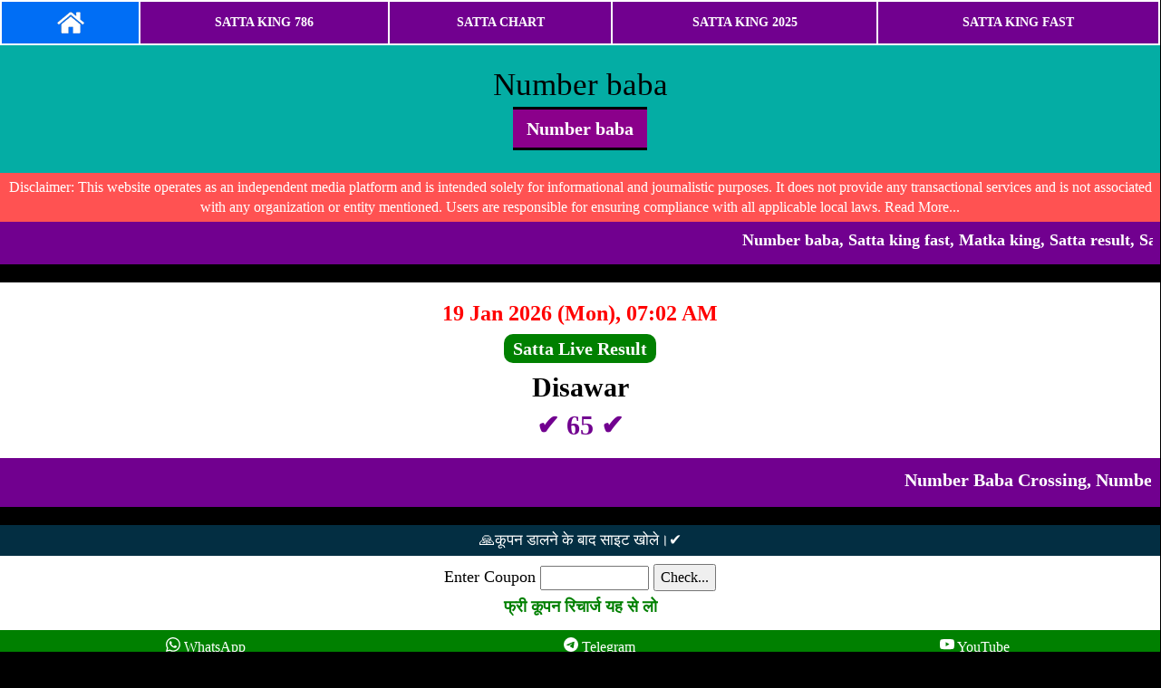

--- FILE ---
content_type: text/html; charset=UTF-8
request_url: https://numberbaba.com/index.php
body_size: 11626
content:
<!DOCTYPE html>
<html lang="en">
 <head>
    <title>Number Baba - Satta King Fast Live Result of 19-Jan-2026 With Satta Chart</title>
    <meta name="Description" content="Number baba - 👉👉मात्र 36 जोड़ी सट्टा क्रॉसिंग ब्लास्ट 👈👈. Satta King Fast Live Result , baba satta king 786, satta no, satta king online, satta, satta result, Satta record, satta king result, black satta king, satta king chart">
    <meta name="Keywords" content="Number baba, satta king, satta record, sattaking, baba satta king 786, satta king live , satta king up, Baba satta king , satta no, satta number , satta king result, satta king charts, satta leak number">
	<link rel="alternate" href="https://numberbaba.com" hreflang="en-in" />
    <link rel="alternate" href="https://numberbaba.com" hreflang="hi-in" /> 
	<meta name="copyright" content="Number baba">
	<meta name="target" content="all">
   <link rel="manifest" href="manifest.json">
<link rel="stylesheet" href="css/style.css?id=57">
<meta name="viewport" content="width=device-width">
<link rel="stylesheet" href="boostrapp.css">
<link href="css/style-1.css?id=58" rel="stylesheet" type="text/css">
<link rel="icon" href="images/favicon.png" type="image/png" sizes="16x16">
<meta http-equiv="Content-Type" content="text/html; charset=utf-8">
<meta content="index, follow" name="robots">
<link rel="shortcut icon" href="./img/skf-icon.png" type="image/x-icon">
<meta name="revisit-after" content="daily">
<meta name="author" content="Number Baba">
<meta name="google-site-verification" content="zTGhBo-wN1KJKgPfQTlh0qPjPQcJJPjsQMkl96XeD_U" />
  <style>
    .tr1 { background-color:#FFFFFF;color:#000000; }
    p {
      margin: 0 0 0px;
    }
    top-link td {
    text-decoration: none;
    font-weight: 700;
    padding: 10px 10px 10px 10px;
    text-align: center;
    border: 2px solid #fff;
    background-color: #006EF5;
    color: #FFF;
</style>

<meta property="og:title" content="Number baba | Satta king | Satta king record | Satta king fast">
<meta property="og:site_name" content="Number baba">
<meta property="og:url" content="https://numberbaba.com">
<meta property="og:description" content="Numberbaba, Sattaking, Satta king Result, Satta King Up, Satta Bazar, Satta King fast, Gali Satta, Black Satta King, Satta King 786, Upgameking, Delhi Satta, Satta King Chart Result, Satta King Online, Delhi Satta King.">
<meta property="og:type" content="article">
<meta property="og:image" content="/img/skf-icon.png">
<script src="https://code.jquery.com/jquery-3.7.1.min.js" crossorigin="anonymous"></script>
<script async src="https://pagead2.googlesyndication.com/pagead/js/adsbygoogle.js?client=ca-pub-1732554668150584"
     crossorigin="anonymous"></script>
<!-- Google tag (gtag.js) -->
<script async src="https://www.googletagmanager.com/gtag/js?id=G-CPVNWRE3D6"></script>
<script>
  window.dataLayer = window.dataLayer || [];
  function gtag(){dataLayer.push(arguments);}
  gtag('js', new Date());

  gtag('config', 'G-CPVNWRE3D6');
</script>    
   <script type='application/ld+json'>
    {
      "@context": "http://www.schema.org",
      "@type": "Organization",
      "name": "Number Baba",
      "url": "https://numberbaba.com/"
    }
  </script>
</head>

<body>
	 
<table width="100%" height="50px" class="top-link" style="font-weight: 700;padding: 10px 10px 10px 10px;text-align: center;border: 2px solid #fff;background-color: #71008f;color: #FFF;">
    <tbody><tr><td style="width: 12%;background-color: blue;border: 2px solid #fff;background-color: #006EF5;">
      <a title="Number baba" href="index.php"><img alt="satta king" src="images/home.png"></a> 
   </td>
   <td style="border: 2px solid #fff;">
      <a title="satta king 786" href="satta-king-786.php">SATTA KING 786</a> 
   </td>
   <td style="border: 2px solid #fff;">
      <a href="satta-king-record-chart.php" title="Satta King Record Chart">SATTA CHART</a> 
   </td>
   <td style="border: 2px solid #fff;">
      <a title="satta king 2025" href="satta-king-2024.php">SATTA KING 2025</a>
   </td>
   <td style="border: 2px solid #fff;">
      <a title="satta king fast" href="satta-king.php">SATTA KING FAST</a>
   </td>
   </tr>
   </tbody>
</table>





<div class="king">       
     <h1>Number baba</h1>
   <a href="index.php"><font style="color:#FFF; font-size:20px; font-weight:bold; background-color:darkmagenta; padding:10px 15px 10px 15px; border-top:3px solid #000; border-bottom:3px solid #000">Number baba</font></a>
</div>

<center>
<div style="background: #FF5252; padding: 5px;">
    <p style="color:white; font-size: 16px; line-height: 1.4em;">
    Disclaimer: This website operates as an independent media platform and is intended solely for informational and journalistic purposes. It does not provide any transactional services and is not associated with any organization or entity mentioned. Users are responsible for ensuring compliance with all applicable local laws. <a href="terms-of-service.html">Read More...</a>
     </p>
</div>


<div style="width:100%; background-color:#71008f; padding:8px; border-bottom:#000">
  
  <strong><marquee scrollamount="10" style="font-weight:bold; font-size:18px">Number baba, Satta king fast, Matka king, Satta result, Satta king result, Satta king live, Satta king online , Desawar result, Gali result, Faridabad result, Gaziyabad result, Satta king chart, Desawar record chart, Gali record chart, Faridabad record chart, Gaziyabad record chart, 
    Faridabad Satta, Ghaziabad Satta, Gali Satta, Disawar Satta, HR Super Satta, Delhi Bazar Satta, Shri Ganesh Satta, Haryana Satta, Disawar Gold Satta, Gali Gold Satta, Jaipur Gold Satta, Dhanlaxmi Satta, DS Bazar Satta, Mumbai Gold Satta, Kuber Gold Satta, Dubai King Satta, RAJDARBAR Satta, NEW PUNJAB Satta, JAIPUR KING Satta, AGRA BAZAR Satta, MEERUT CITY Satta, MOHALI Satta, GOLDSTAR Satta, CHARMINAR Satta, SHREE SHYAM Satta, SHRI LAXMI Satta, Punjab Super Satta, KUBER BAZAR Satta, Satta King Satta, Gali Disawar Satta, Kashipur Satta, Kashipur Gold Satta, Paisa Bazaar Satta, RajShri Satta, Delhi King Satta,     Satta King Fast</marquee></strong>
  
 </div>

<br>

<div class="style1">
   <p style="color: red; font-size: 24px; font-weight: bold;">19 Jan 2026 (Mon), 07:02 AM</p>
    <div style="padding: 8px;"><font class="style1-heading">Satta Live Result</font></div>
<p class='livegame'>Disawar</p><div style='font-size: 30px; color: #71008f'><b>✔️ 65 ✔️</b> </div> </div>
  
<div style="width:100%; background-color:#71008f; padding:10px; border-bottom:#000">
   <strong><marquee style="font-weight:bold; font-size:20px">Number Baba Crossing, Number baba Satta, Satta king, Satta king fast, super satta king, Satta king result, Satta king live, Satta king online, Desawar result, Gali result, Faridabad result, Gaziyabad result, Satta king chart, Desawar record chart, Gali record chart, Faridabad record chart, Gaziyabad record chart</marquee> </strong>
 </div>

 
<br>
<div style="background-color: #032e42; font-size: 17px; color: white;text-align: center; padding: 5px;">
      <p>🙏कूपन डालने के बाद साइट खोले।✔️</p>
 </div>

<table style="text-align: center; width: 100%; font-size: 20px; font-weight: 500;">
  <thead>
<tr style=" background-color: white;">
  <td colspan="3" style="padding: 8px;">
   <form method="post" name="userCoupon" id="userCoupon" >
    <span style="color: black; font-size: 18px;"> Enter Coupon </span>
    <input style="height: 27px; width: 120px; color: black; font-size: 17px;" type="text" name="coupon" value="" maxlength="8">
    <input type="button" id="submitDetails"  class="submitDetails" value="Check..." style="height: 30px; color: black;font-size: 16px;">
    </form> 
    <div class="overallSummary" style="padding: 5px;font-size: 18px;color: red; font-weight:700">
    <a target="_blank" href='https://freepicai.com/' style="color: green; text-decoration: none;">फ्री कूपन रिचार्ज यह से लो</a>
    </div>
  </td>
</tr>

<tr style="font-size: 16px; background-color: green;">
    <td style="padding: 8px;">
        <a style="color: white; text-decoration: none;" href="https://wa.link/eh2zzt">
      <svg xmlns="http://www.w3.org/2000/svg" width="16" height="16" fill="currentColor" class="bi bi-whatsapp" viewBox="0 0 16 16">
      <path d="M13.601 2.326A7.85 7.85 0 0 0 7.994 0C3.627 0 .068 3.558.064 7.926c0 1.399.366 2.76 1.057 3.965L0 16l4.204-1.102a7.9 7.9 0 0 0 3.79.965h.004c4.368 0 7.926-3.558 7.93-7.93A7.9 7.9 0 0 0 13.6 2.326zM7.994 14.521a6.6 6.6 0 0 1-3.356-.92l-.24-.144-2.494.654.666-2.433-.156-.251a6.56 6.56 0 0 1-1.007-3.505c0-3.626 2.957-6.584 6.591-6.584a6.56 6.56 0 0 1 4.66 1.931 6.56 6.56 0 0 1 1.928 4.66c-.004 3.639-2.961 6.592-6.592 6.592m3.615-4.934c-.197-.099-1.17-.578-1.353-.646-.182-.065-.315-.099-.445.099-.133.197-.513.646-.627.775-.114.133-.232.148-.43.05-.197-.1-.836-.308-1.592-.985-.59-.525-.985-1.175-1.103-1.372-.114-.198-.011-.304.088-.403.087-.088.197-.232.296-.346.1-.114.133-.198.198-.33.065-.134.034-.248-.015-.347-.05-.099-.445-1.076-.612-1.47-.16-.389-.323-.335-.445-.34-.114-.007-.247-.007-.38-.007a.73.73 0 0 0-.529.247c-.182.198-.691.677-.691 1.654s.71 1.916.81 2.049c.098.133 1.394 2.132 3.383 2.992.47.205.84.326 1.129.418.475.152.904.129 1.246.08.38-.058 1.171-.48 1.338-.943.164-.464.164-.86.114-.943-.049-.084-.182-.133-.38-.232"/>
    </svg> WhatsApp </a>
</td>

    <td style="padding: 8px;">
      <a href="https://t.me/numberbaba" style="color: white; text-decoration: none;">
    <svg xmlns="http://www.w3.org/2000/svg" width="16" height="16" fill="currentColor" class="bi bi-telegram" viewBox="0 0 16 16">
    <path d="M16 8A8 8 0 1 1 0 8a8 8 0 0 1 16 0M8.287 5.906q-1.168.486-4.666 2.01-.567.225-.595.442c-.03.243.275.339.69.47l.175.055c.408.133.958.288 1.243.294q.39.01.868-.32 3.269-2.206 3.374-2.23c.05-.012.12-.026.166.016s.042.12.037.141c-.03.129-1.227 1.241-1.846 1.817-.193.18-.33.307-.358.336a8 8 0 0 1-.188.186c-.38.366-.664.64.015 1.088.327.216.589.393.85.571.284.194.568.387.936.629q.14.092.27.187c.331.236.63.448.997.414.214-.02.435-.22.547-.82.265-1.417.786-4.486.906-5.751a1.4 1.4 0 0 0-.013-.315.34.34 0 0 0-.114-.217.53.53 0 0 0-.31-.093c-.3.005-.763.166-2.984 1.09"/>
  </svg> Telegram</a>
</td>

    <td style="padding: 8px;">
      <a href="https://youtube.com/@sattakingcrossing" style="color: white; text-decoration: none;">
    <svg xmlns="http://www.w3.org/2000/svg" width="16" height="16" fill="currentColor" class="bi bi-youtube" viewBox="0 0 16 16">
    <path d="M8.051 1.999h.089c.822.003 4.987.033 6.11.335a2.01 2.01 0 0 1 1.415 1.42c.101.38.172.883.22 1.402l.01.104.022.26.008.104c.065.914.073 1.77.074 1.957v.075c-.001.194-.01 1.108-.082 2.06l-.008.105-.009.104c-.05.572-.124 1.14-.235 1.558a2.01 2.01 0 0 1-1.415 1.42c-1.16.312-5.569.334-6.18.335h-.142c-.309 0-1.587-.006-2.927-.052l-.17-.006-.087-.004-.171-.007-.171-.007c-1.11-.049-2.167-.128-2.654-.26a2.01 2.01 0 0 1-1.415-1.419c-.111-.417-.185-.986-.235-1.558L.09 9.82l-.008-.104A31 31 0 0 1 0 7.68v-.123c.002-.215.01-.958.064-1.778l.007-.103.003-.052.008-.104.022-.26.01-.104c.048-.519.119-1.023.22-1.402a2.01 2.01 0 0 1 1.415-1.42c.487-.13 1.544-.21 2.654-.26l.17-.007.172-.006.086-.003.171-.007A100 100 0 0 1 7.858 2zM6.4 5.209v4.818l4.157-2.408z"/>
</svg> YouTube</a>
</td>
</tr>
</thead>
</table>

<script>
   $(document).ready(function() {
    $(".submitDetails").click(function(e) {
      e.preventDefault();
     var dataToSend = $("#userCoupon").serializeArray();
      $.ajax({                
        url: "coupon.php", 
        type: "POST",
        data: dataToSend,     
        cache: false,
        success: function(php_output)
        {$(".overallSummary").html(php_output);}    
    });
  });
});
</script>
<br>
<style>
#game-table {
    width: 100%;
    max-width: 100%;
    border-collapse: collapse;
    margin-top: 2px;
    text-align: center
}

#game-table th {
    background-color: #71008f;
    color: #fff;
    padding: 10px;
    text-align: center
}

#game-table tr:nth-child(even) {
    background-color: #f2f2f2
}

#game-table tr:nth-child(odd) {
    background-color: #ebe4e4
}

#game-table td {
    padding: 10px;
    border: 1px solid #ddd
}

.table-head {
    background-color: navy;
    color: #fff;
    font-size: 12px;
    font-weight: 700
}

.game-name {
    font-weight: 700;
    color: #a52a2a;
    width: 50%;
    font-size: 18px;
}

.game-time {
    color: #000;
    font-size: 12px
}

.old-value {
    font-weight: 700;
    color: cornflowerblue;
    font-size: 18px;
    width: 15%
}

.new-value {
    font-weight: 700;
    color: crimson;
    font-size: 20px;
    width: 15%
}


</style>

<table id="game-table">
    <thead>
        <tr>
            <th colspan="4">SATTA KING FAST LIVE RESULT</th>
        </tr>
    </thead>
    <tbody>
        <tr>
            <td class="table-head">GAMES</td>
            <td class="table-head">OLD</td>
            <td class="table-head">NEW</td>
        </tr>
  
       

        <tr>
            <td class="game-name">DISAWAR 
            <span class="game-time">( 05:05:am )</span><br>
            <a href="disawar-satta-result-record-chart.php"><span class="game-chart-btn">Chart</span></a>
          <a href="satta-king-chart.php?id=4&amp;gamename=Disawar"><span class="game-chart-btn">Weekly</span></a>
            </td>
            <td class="old-value">
              <span class='-result'>{97}</span> 
            </td>
            <td class="new-value"><span class='-result'><strong>(65)</strong></span></td>
            
        </tr>
    

        <tr>
            <td class="game-name">NEW PUNJAB 
            <span class="game-time">( 11:15:am )</span><br>
            <a href="new-punjab-satta-result-record-chart.php"><span class="game-chart-btn">Chart</span></a>
          <a href="satta-king-chart.php?id=90&amp;gamename=NEW PUNJAB"><span class="game-chart-btn">Weekly</span></a>
            </td>
            <td class="old-value">
              <span class='-result'>{03}</span> 
            </td>
            <td class="new-value"><span class='-result'><strong>(51)</strong></span></td>
            
        </tr>
    

        <tr>
            <td class="game-name">PUNJAB SUPER 
            <span class="game-time">( 12:00:pm )</span><br>
            <a href="punjab-super-satta-result-record-chart.php"><span class="game-chart-btn">Chart</span></a>
          <a href="satta-king-chart.php?id=100&amp;gamename=Punjab Super"><span class="game-chart-btn">Weekly</span></a>
            </td>
            <td class="old-value">
              <span class='-result'>{15}</span> 
            </td>
            <td class="new-value"><span class='-result'><strong>(32)</strong></span></td>
            
        </tr>
    

        <tr>
            <td class="game-name">JAIPUR KING 
            <span class="game-time">( 01:00:pm )</span><br>
            <a href="jaipur-king-satta-result-record-chart.php"><span class="game-chart-btn">Chart</span></a>
          <a href="satta-king-chart.php?id=91&amp;gamename=JAIPUR KING"><span class="game-chart-btn">Weekly</span></a>
            </td>
            <td class="old-value">
              <span class='-result'>{00}</span> 
            </td>
            <td class="new-value"><span class='-result'><strong>(41)</strong></span></td>
            
        </tr>
    

        <tr>
            <td class="game-name">KUBER GOLD 
            <span class="game-time">( 01:00:pm )</span><br>
            <a href="kuber-gold-satta-result-record-chart.php"><span class="game-chart-btn">Chart</span></a>
          <a href="satta-king-chart.php?id=81&amp;gamename=Kuber Gold"><span class="game-chart-btn">Weekly</span></a>
            </td>
            <td class="old-value">
              <span class='-result'>{00}</span> 
            </td>
            <td class="new-value"><span class='-result'><strong>(52)</strong></span></td>
            
        </tr>
    

        <tr>
            <td class="game-name">AGRA BAZAR 
            <span class="game-time">( 01:30:pm )</span><br>
            <a href="agra-bazar-satta-result-record-chart.php"><span class="game-chart-btn">Chart</span></a>
          <a href="satta-king-chart.php?id=92&amp;gamename=AGRA BAZAR"><span class="game-chart-btn">Weekly</span></a>
            </td>
            <td class="old-value">
              <span class='-result'>{05}</span> 
            </td>
            <td class="new-value"><span class='-result'><strong>(92)</strong></span></td>
            
        </tr>
    

        <tr>
            <td class="game-name">KUBER BAZAR 
            <span class="game-time">( 01:30:pm )</span><br>
            <a href="kuber-bazar-satta-result-record-chart.php"><span class="game-chart-btn">Chart</span></a>
          <a href="satta-king-chart.php?id=101&amp;gamename=KUBER BAZAR"><span class="game-chart-btn">Weekly</span></a>
            </td>
            <td class="old-value">
              <span class='-result'>{23}</span> 
            </td>
            <td class="new-value"><span class='-result'><strong>(69)</strong></span></td>
            
        </tr>
    

        <tr>
            <td class="game-name">DS BAZAR 
            <span class="game-time">( 02:00:pm )</span><br>
            <a href="ds-bazar-satta-result-record-chart.php"><span class="game-chart-btn">Chart</span></a>
          <a href="satta-king-chart.php?id=13&amp;gamename=DS Bazar"><span class="game-chart-btn">Weekly</span></a>
            </td>
            <td class="old-value">
              <span class='-result'>{56}</span> 
            </td>
            <td class="new-value"><span class='-result'><strong>(76)</strong></span></td>
            
        </tr>
    

        <tr>
            <td class="game-name">MEERUT CITY 
            <span class="game-time">( 02:45:pm )</span><br>
            <a href="meerut-city-satta-result-record-chart.php"><span class="game-chart-btn">Chart</span></a>
          <a href="satta-king-chart.php?id=93&amp;gamename=MEERUT CITY"><span class="game-chart-btn">Weekly</span></a>
            </td>
            <td class="old-value">
              <span class='-result'>{30}</span> 
            </td>
            <td class="new-value"><span class='-result'><strong>(06)</strong></span></td>
            
        </tr>
    

        <tr>
            <td class="game-name">MOHALI 
            <span class="game-time">( 03:00:pm )</span><br>
            <a href="mohali-satta-result-record-chart.php"><span class="game-chart-btn">Chart</span></a>
          <a href="satta-king-chart.php?id=94&amp;gamename=MOHALI"><span class="game-chart-btn">Weekly</span></a>
            </td>
            <td class="old-value">
              <span class='-result'>{41}</span> 
            </td>
            <td class="new-value"><span class='-result'><strong>(55)</strong></span></td>
            
        </tr>
    

        <tr>
            <td class="game-name">DELHI BAZAR 
            <span class="game-time">( 03:10:pm )</span><br>
            <a href="delhi-bazar-satta-result-record-chart.php"><span class="game-chart-btn">Chart</span></a>
          <a href="satta-king-chart.php?id=6&amp;gamename=Delhi Bazar"><span class="game-chart-btn">Weekly</span></a>
            </td>
            <td class="old-value">
              <span class='-result'>{72}</span> 
            </td>
            <td class="new-value"><span class='-result'><strong>(01)</strong></span></td>
            
        </tr>
    

        <tr>
            <td class="game-name">RAJDARBAR 
            <span class="game-time">( 03:15:pm )</span><br>
            <a href="rajdarbar-satta-result-record-chart.php"><span class="game-chart-btn">Chart</span></a>
          <a href="satta-king-chart.php?id=89&amp;gamename=RAJDARBAR"><span class="game-chart-btn">Weekly</span></a>
            </td>
            <td class="old-value">
              <span class='-result'>{40}</span> 
            </td>
            <td class="new-value"><span class='-result'><strong>(37)</strong></span></td>
            
        </tr>
    

        <tr>
            <td class="game-name">RAJSHRI 
            <span class="game-time">( 03:15:pm )</span><br>
            <a href="rajshri-satta-result-record-chart.php"><span class="game-chart-btn">Chart</span></a>
          <a href="satta-king-chart.php?id=108&amp;gamename=RajShri"><span class="game-chart-btn">Weekly</span></a>
            </td>
            <td class="old-value">
              <span class='-result'>{92}</span> 
            </td>
            <td class="new-value"><span class='-result'><strong>(00)</strong></span></td>
            
        </tr>
    

        <tr>
            <td class="game-name">KASHIPUR 
            <span class="game-time">( 04:30:pm )</span><br>
            <a href="kashipur-satta-result-record-chart.php"><span class="game-chart-btn">Chart</span></a>
          <a href="satta-king-chart.php?id=104&amp;gamename=Kashipur"><span class="game-chart-btn">Weekly</span></a>
            </td>
            <td class="old-value">
              <span class='-result'>{82}</span> 
            </td>
            <td class="new-value"><span class='-result'><strong>(41)</strong></span></td>
            
        </tr>
    

        <tr>
            <td class="game-name">CHARMINAR 
            <span class="game-time">( 04:30:pm )</span><br>
            <a href="charminar-satta-result-record-chart.php"><span class="game-chart-btn">Chart</span></a>
          <a href="satta-king-chart.php?id=96&amp;gamename=CHARMINAR"><span class="game-chart-btn">Weekly</span></a>
            </td>
            <td class="old-value">
              <span class='-result'>{28}</span> 
            </td>
            <td class="new-value"><span class='-result'><strong>(09)</strong></span></td>
            
        </tr>
    

        <tr>
            <td class="game-name">GOLDSTAR 
            <span class="game-time">( 04:30:pm )</span><br>
            <a href="goldstar-satta-result-record-chart.php"><span class="game-chart-btn">Chart</span></a>
          <a href="satta-king-chart.php?id=95&amp;gamename=GOLDSTAR"><span class="game-chart-btn">Weekly</span></a>
            </td>
            <td class="old-value">
              <span class='-result'>{41}</span> 
            </td>
            <td class="new-value"><span class='-result'><strong>(31)</strong></span></td>
            
        </tr>
    

        <tr>
            <td class="game-name">SHRI GANESH 
            <span class="game-time">( 04:45:pm )</span><br>
            <a href="shri-ganesh-satta-result-record-chart.php"><span class="game-chart-btn">Chart</span></a>
          <a href="satta-king-chart.php?id=7&amp;gamename=Shri Ganesh"><span class="game-chart-btn">Weekly</span></a>
            </td>
            <td class="old-value">
              <span class='-result'>{60}</span> 
            </td>
            <td class="new-value"><span class='-result'><strong>(60)</strong></span></td>
            
        </tr>
    

        <tr>
            <td class="game-name">KASHIPUR GOLD 
            <span class="game-time">( 05:00:pm )</span><br>
            <a href="kashipur-gold-satta-result-record-chart.php"><span class="game-chart-btn">Chart</span></a>
          <a href="satta-king-chart.php?id=105&amp;gamename=Kashipur Gold"><span class="game-chart-btn">Weekly</span></a>
            </td>
            <td class="old-value">
              <span class='-result'>{30}</span> 
            </td>
            <td class="new-value"><span class='-result'><strong>(36)</strong></span></td>
            
        </tr>
    

        <tr>
            <td class="game-name">FARIDABAD 
            <span class="game-time">( 06:00:pm )</span><br>
            <a href="faridabad-satta-result-record-chart.php"><span class="game-chart-btn">Chart</span></a>
          <a href="satta-king-chart.php?id=1&amp;gamename=Faridabad"><span class="game-chart-btn">Weekly</span></a>
            </td>
            <td class="old-value">
              <span class='-result'>{46}</span> 
            </td>
            <td class="new-value"><span class='-result'><strong>(01)</strong></span></td>
            
        </tr>
    

        <tr>
            <td class="game-name">SHRI LAXMI 
            <span class="game-time">( 07:00:pm )</span><br>
            <a href="shri-laxmi-satta-result-record-chart.php"><span class="game-chart-btn">Chart</span></a>
          <a href="satta-king-chart.php?id=98&amp;gamename=SHRI LAXMI"><span class="game-chart-btn">Weekly</span></a>
            </td>
            <td class="old-value">
              <span class='-result'>{24}</span> 
            </td>
            <td class="new-value"><span class='-result'><strong>(82)</strong></span></td>
            
        </tr>
    

        <tr>
            <td class="game-name">HR SUPER 
            <span class="game-time">( 07:05:pm )</span><br>
            <a href="hr-super-satta-result-record-chart.php"><span class="game-chart-btn">Chart</span></a>
          <a href="satta-king-chart.php?id=5&amp;gamename=HR Super"><span class="game-chart-btn">Weekly</span></a>
            </td>
            <td class="old-value">
              <span class='-result'>{92}</span> 
            </td>
            <td class="new-value"><span class='-result'><strong>(98)</strong></span></td>
            
        </tr>
    

        <tr>
            <td class="game-name">SHREE SHYAM 
            <span class="game-time">( 07:15:pm )</span><br>
            <a href="shree-shyam-satta-result-record-chart.php"><span class="game-chart-btn">Chart</span></a>
          <a href="satta-king-chart.php?id=97&amp;gamename=SHREE SHYAM"><span class="game-chart-btn">Weekly</span></a>
            </td>
            <td class="old-value">
              <span class='-result'>{61}</span> 
            </td>
            <td class="new-value"><span class='-result'><strong>(88)</strong></span></td>
            
        </tr>
    

        <tr>
            <td class="game-name">JAIPUR GOLD 
            <span class="game-time">( 08:00:pm )</span><br>
            <a href="jaipur-gold-satta-result-record-chart.php"><span class="game-chart-btn">Chart</span></a>
          <a href="satta-king-chart.php?id=11&amp;gamename=Jaipur Gold"><span class="game-chart-btn">Weekly</span></a>
            </td>
            <td class="old-value">
              <span class='-result'>{67}</span> 
            </td>
            <td class="new-value"><span class='-result'><strong>(50)</strong></span></td>
            
        </tr>
    

        <tr>
            <td class="game-name">HARYANA 
            <span class="game-time">( 09:00:pm )</span><br>
            <a href="haryana-satta-result-record-chart.php"><span class="game-chart-btn">Chart</span></a>
          <a href="satta-king-chart.php?id=8&amp;gamename=Haryana"><span class="game-chart-btn">Weekly</span></a>
            </td>
            <td class="old-value">
              <span class='-result'>{53}</span> 
            </td>
            <td class="new-value"><span class='-result'><strong>(88)</strong></span></td>
            
        </tr>
    

        <tr>
            <td class="game-name">SATTA KING 
            <span class="game-time">( 09:00:pm )</span><br>
            <a href="satta-king-satta-result-record-chart.php"><span class="game-chart-btn">Chart</span></a>
          <a href="satta-king-chart.php?id=102&amp;gamename=Satta King"><span class="game-chart-btn">Weekly</span></a>
            </td>
            <td class="old-value">
              <span class='-result'>{06}</span> 
            </td>
            <td class="new-value"><span class='-result'><strong>(24)</strong></span></td>
            
        </tr>
    

        <tr>
            <td class="game-name">GALI GOLD 
            <span class="game-time">( 09:00:pm )</span><br>
            <a href="gali-gold-satta-result-record-chart.php"><span class="game-chart-btn">Chart</span></a>
          <a href="satta-king-chart.php?id=10&amp;gamename=Gali Gold"><span class="game-chart-btn">Weekly</span></a>
            </td>
            <td class="old-value">
              <span class='-result'>{31}</span> 
            </td>
            <td class="new-value"><span class='-result'><strong>(79)</strong></span></td>
            
        </tr>
    

        <tr>
            <td class="game-name">DUBAI KING 
            <span class="game-time">( 09:30:pm )</span><br>
            <a href="dubai-king-satta-result-record-chart.php"><span class="game-chart-btn">Chart</span></a>
          <a href="satta-king-chart.php?id=83&amp;gamename=Dubai King"><span class="game-chart-btn">Weekly</span></a>
            </td>
            <td class="old-value">
              <span class='-result'>{49}</span> 
            </td>
            <td class="new-value"><span class='-result'><strong>(99)</strong></span></td>
            
        </tr>
    

        <tr>
            <td class="game-name">GHAZIABAD 
            <span class="game-time">( 09:30:pm )</span><br>
            <a href="ghaziabad-satta-result-record-chart.php"><span class="game-chart-btn">Chart</span></a>
          <a href="satta-king-chart.php?id=2&amp;gamename=Ghaziabad"><span class="game-chart-btn">Weekly</span></a>
            </td>
            <td class="old-value">
              <span class='-result'>{37}</span> 
            </td>
            <td class="new-value"><span class='-result'><strong>(67)</strong></span></td>
            
        </tr>
    

        <tr>
            <td class="game-name">DHANLAXMI 
            <span class="game-time">( 10:00:pm )</span><br>
            <a href="dhanlaxmi-satta-result-record-chart.php"><span class="game-chart-btn">Chart</span></a>
          <a href="satta-king-chart.php?id=12&amp;gamename=Dhanlaxmi"><span class="game-chart-btn">Weekly</span></a>
            </td>
            <td class="old-value">
              <span class='-result'>{49}</span> 
            </td>
            <td class="new-value"><span class='-result'><strong>(33)</strong></span></td>
            
        </tr>
    

        <tr>
            <td class="game-name">GALI DISAWAR 
            <span class="game-time">( 10:00:pm )</span><br>
            <a href="gali-disawar-satta-result-record-chart.php"><span class="game-chart-btn">Chart</span></a>
          <a href="satta-king-chart.php?id=103&amp;gamename=Gali Disawar"><span class="game-chart-btn">Weekly</span></a>
            </td>
            <td class="old-value">
              <span class='-result'>{24}</span> 
            </td>
            <td class="new-value"><span class='-result'><strong>(30)</strong></span></td>
            
        </tr>
    

        <tr>
            <td class="game-name">PAISA BAZAAR 
            <span class="game-time">( 10:00:pm )</span><br>
            <a href="paisa-bazaar-satta-result-record-chart.php"><span class="game-chart-btn">Chart</span></a>
          <a href="satta-king-chart.php?id=106&amp;gamename=Paisa Bazaar"><span class="game-chart-btn">Weekly</span></a>
            </td>
            <td class="old-value">
              <span class='-result'>{88}</span> 
            </td>
            <td class="new-value"><span class='-result'><strong>(42)</strong></span></td>
            
        </tr>
    

        <tr>
            <td class="game-name">DELHI KING 
            <span class="game-time">( 10:00:pm )</span><br>
            <a href="delhi-king-satta-result-record-chart.php"><span class="game-chart-btn">Chart</span></a>
          <a href="satta-king-chart.php?id=109&amp;gamename=Delhi King"><span class="game-chart-btn">Weekly</span></a>
            </td>
            <td class="old-value">
              <span class='-result'>{11}</span> 
            </td>
            <td class="new-value"><span class='-result'><strong>(11)</strong></span></td>
            
        </tr>
    

        <tr>
            <td class="game-name">MUMBAI GOLD 
            <span class="game-time">( 11:30:pm )</span><br>
            <a href="mumbai-gold-satta-result-record-chart.php"><span class="game-chart-btn">Chart</span></a>
          <a href="satta-king-chart.php?id=78&amp;gamename=Mumbai Gold"><span class="game-chart-btn">Weekly</span></a>
            </td>
            <td class="old-value">
              <span class='-result'>{24}</span> 
            </td>
            <td class="new-value"><span class='-result'><strong>(92)</strong></span></td>
            
        </tr>
    

        <tr>
            <td class="game-name">DISAWAR GOLD 
            <span class="game-time">( 11:30:pm )</span><br>
            <a href="disawar-gold-satta-result-record-chart.php"><span class="game-chart-btn">Chart</span></a>
          <a href="satta-king-chart.php?id=9&amp;gamename=Disawar Gold"><span class="game-chart-btn">Weekly</span></a>
            </td>
            <td class="old-value">
              <span class='-result'>{78}</span> 
            </td>
            <td class="new-value"><span class='-result'><strong>(49)</strong></span></td>
            
        </tr>
    

        <tr>
            <td class="game-name">GALI 
            <span class="game-time">( 11:45:pm )</span><br>
            <a href="gali-satta-result-record-chart.php"><span class="game-chart-btn">Chart</span></a>
          <a href="satta-king-chart.php?id=3&amp;gamename=Gali"><span class="game-chart-btn">Weekly</span></a>
            </td>
            <td class="old-value">
              <span class='-result'>{34}</span> 
            </td>
            <td class="new-value"><span class='-result'><strong>(20)</strong></span></td>
            
        </tr>

    <tr>
        <td colspan="3" style="font-size: 18px;" class="table-head">Add Your Game Title Here</td>
    </tr>
</tbody>
</table>
 
<br> 	 
<div style="border:2px solid blue; padding:10px; text-align:center; background-color:#fff">
  <p style="font-size:20px; color: red">  NOTICE BOARD </p>
  <p style="font-size:18px; color: black"> अपनी गेम का रिजल्ट या एड लगवाने के लिए संपर्क करे</p>
   <div class="quicklink">
  <a href="https://t.me/sattaresultsabsefast">TELEGRAM</a>
  </div>
</div>

<div class="container-fluid pt-1 pb-1 text-center" style="background-color: #032e42;">
<h1 class="text-center text-white h1">Satta King Chart <span style="color: #E81E2C"><br>
    January 2026</span></h1>
</div>

<div id="printable" style="overflow:auto; scroll-behavior: smooth; background-color: white">
    <table style="width:100%;">
        <tr class="td0">
            <th style="padding: 10px; color: white; background-color: #2e0139; text-align: center;"> Date </th>
                                <th style="padding: 5px; background-color:#1066e7;color:white;text-transform:capitalize;text-align:center; border:1px solid #fff; white-space: nowrap;">Delhi Bazar</th>

                                <th style="padding: 5px; background-color:#1066e7;color:white;text-transform:capitalize;text-align:center; border:1px solid #fff; white-space: nowrap;">Shri Ganesh</th>

                                <th style="padding: 5px; background-color:#1066e7;color:white;text-transform:capitalize;text-align:center; border:1px solid #fff; white-space: nowrap;">Faridabad</th>

                                <th style="padding: 5px; background-color:#1066e7;color:white;text-transform:capitalize;text-align:center; border:1px solid #fff; white-space: nowrap;">HR Super</th>

                                <th style="padding: 5px; background-color:#1066e7;color:white;text-transform:capitalize;text-align:center; border:1px solid #fff; white-space: nowrap;">Ghaziabad</th>

                                <th style="padding: 5px; background-color:#1066e7;color:white;text-transform:capitalize;text-align:center; border:1px solid #fff; white-space: nowrap;">Gali</th>

                                <th style="padding: 5px; background-color:#1066e7;color:white;text-transform:capitalize;text-align:center; border:1px solid #fff; white-space: nowrap;">Disawar</th>

                


        </tr><tr class='td0'><td  style="color: white; background-color: #1066e7; text-align: center;">1</td><td style='color:#000; background-color:#fff; text-align: center; border:1px solid #000; font-size: 16px'><span class='color42'>42</span></td><td style='color:#000; background-color:#fff; text-align: center; border:1px solid #000; font-size: 16px'><span class='color66'>66</span></td><td style='color:#000; background-color:#fff; text-align: center; border:1px solid #000; font-size: 16px'><span class='color58'>58</span></td><td style='color:#000; background-color:#fff; text-align: center; border:1px solid #000; font-size: 16px'><span class='color65'>65</span></td><td style='color:#000; background-color:#fff; text-align: center; border:1px solid #000; font-size: 16px'><span class='color22'>22</span></td><td style='color:#000; background-color:#fff; text-align: center; border:1px solid #000; font-size: 16px'><span class='color87'>87</span></td><td style='color:#000; background-color:#fff; text-align: center; border:1px solid #000; font-size: 16px'><span class='color12'>12</span></td></tr><tr class='td0'><td  style="color: white; background-color: #1066e7; text-align: center;">2</td><td style='color:#000; background-color:#fff; text-align: center; border:1px solid #000; font-size: 16px'><span class='color96'>96</span></td><td style='color:#000; background-color:#fff; text-align: center; border:1px solid #000; font-size: 16px'><span class='color05'>05</span></td><td style='color:#000; background-color:#fff; text-align: center; border:1px solid #000; font-size: 16px'><span class='color92'>92</span></td><td style='color:#000; background-color:#fff; text-align: center; border:1px solid #000; font-size: 16px'><span class='color63'>63</span></td><td style='color:#000; background-color:#fff; text-align: center; border:1px solid #000; font-size: 16px'><span class='color81'>81</span></td><td style='color:#000; background-color:#fff; text-align: center; border:1px solid #000; font-size: 16px'><span class='color03'>03</span></td><td style='color:#000; background-color:#fff; text-align: center; border:1px solid #000; font-size: 16px'><span class='color28'>28</span></td></tr><tr class='td0'><td  style="color: white; background-color: #1066e7; text-align: center;">3</td><td style='color:#000; background-color:#fff; text-align: center; border:1px solid #000; font-size: 16px'><span class='color81'>81</span></td><td style='color:#000; background-color:#fff; text-align: center; border:1px solid #000; font-size: 16px'><span class='color91'>91</span></td><td style='color:#000; background-color:#fff; text-align: center; border:1px solid #000; font-size: 16px'><span class='color99'>99</span></td><td style='color:#000; background-color:#fff; text-align: center; border:1px solid #000; font-size: 16px'><span class='color44'>44</span></td><td style='color:#000; background-color:#fff; text-align: center; border:1px solid #000; font-size: 16px'><span class='color67'>67</span></td><td style='color:#000; background-color:#fff; text-align: center; border:1px solid #000; font-size: 16px'><span class='color32'>32</span></td><td style='color:#000; background-color:#fff; text-align: center; border:1px solid #000; font-size: 16px'><span class='color88'>88</span></td></tr><tr class='td0'><td  style="color: white; background-color: #1066e7; text-align: center;">4</td><td style='color:#000; background-color:#fff; text-align: center; border:1px solid #000; font-size: 16px'><span class='color28'>28</span></td><td style='color:#000; background-color:#fff; text-align: center; border:1px solid #000; font-size: 16px'><span class='color13'>13</span></td><td style='color:#000; background-color:#fff; text-align: center; border:1px solid #000; font-size: 16px'><span class='color23'>23</span></td><td style='color:#000; background-color:#fff; text-align: center; border:1px solid #000; font-size: 16px'><span class='color88'>88</span></td><td style='color:#000; background-color:#fff; text-align: center; border:1px solid #000; font-size: 16px'><span class='color61'>61</span></td><td style='color:#000; background-color:#fff; text-align: center; border:1px solid #000; font-size: 16px'><span class='color19'>19</span></td><td style='color:#000; background-color:#fff; text-align: center; border:1px solid #000; font-size: 16px'><span class='color39'>39</span></td></tr><tr class='td0'><td  style="color: white; background-color: #1066e7; text-align: center;">5</td><td style='color:#000; background-color:#fff; text-align: center; border:1px solid #000; font-size: 16px'><span class='color36'>36</span></td><td style='color:#000; background-color:#fff; text-align: center; border:1px solid #000; font-size: 16px'><span class='color05'>05</span></td><td style='color:#000; background-color:#fff; text-align: center; border:1px solid #000; font-size: 16px'><span class='color40'>40</span></td><td style='color:#000; background-color:#fff; text-align: center; border:1px solid #000; font-size: 16px'><span class='color18'>18</span></td><td style='color:#000; background-color:#fff; text-align: center; border:1px solid #000; font-size: 16px'><span class='color61'>61</span></td><td style='color:#000; background-color:#fff; text-align: center; border:1px solid #000; font-size: 16px'><span class='color30'>30</span></td><td style='color:#000; background-color:#fff; text-align: center; border:1px solid #000; font-size: 16px'><span class='color37'>37</span></td></tr><tr class='td0'><td  style="color: white; background-color: #1066e7; text-align: center;">6</td><td style='color:#000; background-color:#fff; text-align: center; border:1px solid #000; font-size: 16px'><span class='color86'>86</span></td><td style='color:#000; background-color:#fff; text-align: center; border:1px solid #000; font-size: 16px'><span class='color13'>13</span></td><td style='color:#000; background-color:#fff; text-align: center; border:1px solid #000; font-size: 16px'><span class='color78'>78</span></td><td style='color:#000; background-color:#fff; text-align: center; border:1px solid #000; font-size: 16px'><span class='color61'>61</span></td><td style='color:#000; background-color:#fff; text-align: center; border:1px solid #000; font-size: 16px'><span class='color68'>68</span></td><td style='color:#000; background-color:#fff; text-align: center; border:1px solid #000; font-size: 16px'><span class='color53'>53</span></td><td style='color:#000; background-color:#fff; text-align: center; border:1px solid #000; font-size: 16px'><span class='color40'>40</span></td></tr><tr class='td0'><td  style="color: white; background-color: #1066e7; text-align: center;">7</td><td style='color:#000; background-color:#fff; text-align: center; border:1px solid #000; font-size: 16px'><span class='color28'>28</span></td><td style='color:#000; background-color:#fff; text-align: center; border:1px solid #000; font-size: 16px'><span class='color44'>44</span></td><td style='color:#000; background-color:#fff; text-align: center; border:1px solid #000; font-size: 16px'><span class='color11'>11</span></td><td style='color:#000; background-color:#fff; text-align: center; border:1px solid #000; font-size: 16px'><span class='color06'>06</span></td><td style='color:#000; background-color:#fff; text-align: center; border:1px solid #000; font-size: 16px'><span class='color42'>42</span></td><td style='color:#000; background-color:#fff; text-align: center; border:1px solid #000; font-size: 16px'><span class='color40'>40</span></td><td style='color:#000; background-color:#fff; text-align: center; border:1px solid #000; font-size: 16px'><span class='color01'>01</span></td></tr><tr class='td0'><td  style="color: white; background-color: #1066e7; text-align: center;">8</td><td style='color:#000; background-color:#fff; text-align: center; border:1px solid #000; font-size: 16px'><span class='color49'>49</span></td><td style='color:#000; background-color:#fff; text-align: center; border:1px solid #000; font-size: 16px'><span class='color04'>04</span></td><td style='color:#000; background-color:#fff; text-align: center; border:1px solid #000; font-size: 16px'><span class='color25'>25</span></td><td style='color:#000; background-color:#fff; text-align: center; border:1px solid #000; font-size: 16px'><span class='color95'>95</span></td><td style='color:#000; background-color:#fff; text-align: center; border:1px solid #000; font-size: 16px'><span class='color97'>97</span></td><td style='color:#000; background-color:#fff; text-align: center; border:1px solid #000; font-size: 16px'><span class='color76'>76</span></td><td style='color:#000; background-color:#fff; text-align: center; border:1px solid #000; font-size: 16px'><span class='color76'>76</span></td></tr><tr class='td0'><td  style="color: white; background-color: #1066e7; text-align: center;">9</td><td style='color:#000; background-color:#fff; text-align: center; border:1px solid #000; font-size: 16px'><span class='color09'>09</span></td><td style='color:#000; background-color:#fff; text-align: center; border:1px solid #000; font-size: 16px'><span class='color28'>28</span></td><td style='color:#000; background-color:#fff; text-align: center; border:1px solid #000; font-size: 16px'><span class='color21'>21</span></td><td style='color:#000; background-color:#fff; text-align: center; border:1px solid #000; font-size: 16px'><span class='color24'>24</span></td><td style='color:#000; background-color:#fff; text-align: center; border:1px solid #000; font-size: 16px'><span class='color92'>92</span></td><td style='color:#000; background-color:#fff; text-align: center; border:1px solid #000; font-size: 16px'><span class='color52'>52</span></td><td style='color:#000; background-color:#fff; text-align: center; border:1px solid #000; font-size: 16px'><span class='color85'>85</span></td></tr><tr class='td0'><td  style="color: white; background-color: #1066e7; text-align: center;">10</td><td style='color:#000; background-color:#fff; text-align: center; border:1px solid #000; font-size: 16px'><span class='color43'>43</span></td><td style='color:#000; background-color:#fff; text-align: center; border:1px solid #000; font-size: 16px'><span class='color33'>33</span></td><td style='color:#000; background-color:#fff; text-align: center; border:1px solid #000; font-size: 16px'><span class='color52'>52</span></td><td style='color:#000; background-color:#fff; text-align: center; border:1px solid #000; font-size: 16px'><span class='color05'>05</span></td><td style='color:#000; background-color:#fff; text-align: center; border:1px solid #000; font-size: 16px'><span class='color05'>05</span></td><td style='color:#000; background-color:#fff; text-align: center; border:1px solid #000; font-size: 16px'><span class='color87'>87</span></td><td style='color:#000; background-color:#fff; text-align: center; border:1px solid #000; font-size: 16px'><span class='color84'>84</span></td></tr><tr class='td0'><td  style="color: white; background-color: #1066e7; text-align: center;">11</td><td style='color:#000; background-color:#fff; text-align: center; border:1px solid #000; font-size: 16px'><span class='color51'>51</span></td><td style='color:#000; background-color:#fff; text-align: center; border:1px solid #000; font-size: 16px'><span class='color73'>73</span></td><td style='color:#000; background-color:#fff; text-align: center; border:1px solid #000; font-size: 16px'><span class='color78'>78</span></td><td style='color:#000; background-color:#fff; text-align: center; border:1px solid #000; font-size: 16px'><span class='color33'>33</span></td><td style='color:#000; background-color:#fff; text-align: center; border:1px solid #000; font-size: 16px'><span class='color72'>72</span></td><td style='color:#000; background-color:#fff; text-align: center; border:1px solid #000; font-size: 16px'><span class='color24'>24</span></td><td style='color:#000; background-color:#fff; text-align: center; border:1px solid #000; font-size: 16px'><span class='color84'>84</span></td></tr><tr class='td0'><td  style="color: white; background-color: #1066e7; text-align: center;">12</td><td style='color:#000; background-color:#fff; text-align: center; border:1px solid #000; font-size: 16px'><span class='color04'>04</span></td><td style='color:#000; background-color:#fff; text-align: center; border:1px solid #000; font-size: 16px'><span class='color21'>21</span></td><td style='color:#000; background-color:#fff; text-align: center; border:1px solid #000; font-size: 16px'><span class='color14'>14</span></td><td style='color:#000; background-color:#fff; text-align: center; border:1px solid #000; font-size: 16px'><span class='color51'>51</span></td><td style='color:#000; background-color:#fff; text-align: center; border:1px solid #000; font-size: 16px'><span class='color09'>09</span></td><td style='color:#000; background-color:#fff; text-align: center; border:1px solid #000; font-size: 16px'><span class='color01'>01</span></td><td style='color:#000; background-color:#fff; text-align: center; border:1px solid #000; font-size: 16px'><span class='color82'>82</span></td></tr><tr class='td0'><td  style="color: white; background-color: #1066e7; text-align: center;">13</td><td style='color:#000; background-color:#fff; text-align: center; border:1px solid #000; font-size: 16px'><span class='color07'>07</span></td><td style='color:#000; background-color:#fff; text-align: center; border:1px solid #000; font-size: 16px'><span class='color88'>88</span></td><td style='color:#000; background-color:#fff; text-align: center; border:1px solid #000; font-size: 16px'><span class='color58'>58</span></td><td style='color:#000; background-color:#fff; text-align: center; border:1px solid #000; font-size: 16px'><span class='color05'>05</span></td><td style='color:#000; background-color:#fff; text-align: center; border:1px solid #000; font-size: 16px'><span class='color41'>41</span></td><td style='color:#000; background-color:#fff; text-align: center; border:1px solid #000; font-size: 16px'><span class='color64'>64</span></td><td style='color:#000; background-color:#fff; text-align: center; border:1px solid #000; font-size: 16px'><span class='color48'>48</span></td></tr><tr class='td0'><td  style="color: white; background-color: #1066e7; text-align: center;">14</td><td style='color:#000; background-color:#fff; text-align: center; border:1px solid #000; font-size: 16px'><span class='color89'>89</span></td><td style='color:#000; background-color:#fff; text-align: center; border:1px solid #000; font-size: 16px'><span class='color84'>84</span></td><td style='color:#000; background-color:#fff; text-align: center; border:1px solid #000; font-size: 16px'><span class='color70'>70</span></td><td style='color:#000; background-color:#fff; text-align: center; border:1px solid #000; font-size: 16px'><span class='color56'>56</span></td><td style='color:#000; background-color:#fff; text-align: center; border:1px solid #000; font-size: 16px'><span class='color28'>28</span></td><td style='color:#000; background-color:#fff; text-align: center; border:1px solid #000; font-size: 16px'><span class='color21'>21</span></td><td style='color:#000; background-color:#fff; text-align: center; border:1px solid #000; font-size: 16px'><span class='color81'>81</span></td></tr><tr class='td0'><td  style="color: white; background-color: #1066e7; text-align: center;">15</td><td style='color:#000; background-color:#fff; text-align: center; border:1px solid #000; font-size: 16px'><span class='color55'>55</span></td><td style='color:#000; background-color:#fff; text-align: center; border:1px solid #000; font-size: 16px'><span class='color79'>79</span></td><td style='color:#000; background-color:#fff; text-align: center; border:1px solid #000; font-size: 16px'><span class='color02'>02</span></td><td style='color:#000; background-color:#fff; text-align: center; border:1px solid #000; font-size: 16px'><span class='color42'>42</span></td><td style='color:#000; background-color:#fff; text-align: center; border:1px solid #000; font-size: 16px'><span class='color37'>37</span></td><td style='color:#000; background-color:#fff; text-align: center; border:1px solid #000; font-size: 16px'><span class='color95'>95</span></td><td style='color:#000; background-color:#fff; text-align: center; border:1px solid #000; font-size: 16px'><span class='color34'>34</span></td></tr><tr class='td0'><td  style="color: white; background-color: #1066e7; text-align: center;">16</td><td style='color:#000; background-color:#fff; text-align: center; border:1px solid #000; font-size: 16px'><span class='color89'>89</span></td><td style='color:#000; background-color:#fff; text-align: center; border:1px solid #000; font-size: 16px'><span class='color97'>97</span></td><td style='color:#000; background-color:#fff; text-align: center; border:1px solid #000; font-size: 16px'><span class='color74'>74</span></td><td style='color:#000; background-color:#fff; text-align: center; border:1px solid #000; font-size: 16px'><span class='color54'>54</span></td><td style='color:#000; background-color:#fff; text-align: center; border:1px solid #000; font-size: 16px'><span class='color75'>75</span></td><td style='color:#000; background-color:#fff; text-align: center; border:1px solid #000; font-size: 16px'><span class='color89'>89</span></td><td style='color:#000; background-color:#fff; text-align: center; border:1px solid #000; font-size: 16px'><span class='color73'>73</span></td></tr><tr class='td0'><td  style="color: white; background-color: #1066e7; text-align: center;">17</td><td style='color:#000; background-color:#fff; text-align: center; border:1px solid #000; font-size: 16px'><span class='color46'>46</span></td><td style='color:#000; background-color:#fff; text-align: center; border:1px solid #000; font-size: 16px'><span class='color37'>37</span></td><td style='color:#000; background-color:#fff; text-align: center; border:1px solid #000; font-size: 16px'><span class='color34'>34</span></td><td style='color:#000; background-color:#fff; text-align: center; border:1px solid #000; font-size: 16px'><span class='color97'>97</span></td><td style='color:#000; background-color:#fff; text-align: center; border:1px solid #000; font-size: 16px'><span class='color92'>92</span></td><td style='color:#000; background-color:#fff; text-align: center; border:1px solid #000; font-size: 16px'><span class='color72'>72</span></td><td style='color:#000; background-color:#fff; text-align: center; border:1px solid #000; font-size: 16px'><span class='color60'>60</span></td></tr><tr class='td0'><td  style="color: white; background-color: #1066e7; text-align: center;">18</td><td style='color:#000; background-color:#fff; text-align: center; border:1px solid #000; font-size: 16px'><span class='color01'>01</span></td><td style='color:#000; background-color:#fff; text-align: center; border:1px solid #000; font-size: 16px'><span class='color67'>67</span></td><td style='color:#000; background-color:#fff; text-align: center; border:1px solid #000; font-size: 16px'><span class='color20'>20</span></td><td style='color:#000; background-color:#fff; text-align: center; border:1px solid #000; font-size: 16px'><span class='color65'>65</span></td><td style='color:#000; background-color:#fff; text-align: center; border:1px solid #000; font-size: 16px'><span class='color98'>98</span></td><td style='color:#000; background-color:#fff; text-align: center; border:1px solid #000; font-size: 16px'><span class='color01'>01</span></td><td style='color:#000; background-color:#fff; text-align: center; border:1px solid #000; font-size: 16px'><span class='color60'>60</span></td>        
      </table>
    </div>
<br>



<div class="container-fluid pt-1 pb-1 text-center" style="background-color: #032e42;">
<h1 class="text-center text-white h1">Satta King Chart <span style="color: #E81E2C"><br>
	December 2025</span></h1>
</div>

<div id="printable" style="overflow:auto; scroll-behavior: smooth; background-color: white">
	<table style="width:100%;">
		<tr class="td0">
			<th style="padding: 10px; color: white; background-color: #2e0139; text-align: center;"> Date </th>
								<th style="padding: 5px; background-color:#1066e7;color:white;text-transform:capitalize;text-align:center; border:1px solid #fff; white-space: nowrap;">Delhi Bazar</th>

								<th style="padding: 5px; background-color:#1066e7;color:white;text-transform:capitalize;text-align:center; border:1px solid #fff; white-space: nowrap;">Shri Ganesh</th>

								<th style="padding: 5px; background-color:#1066e7;color:white;text-transform:capitalize;text-align:center; border:1px solid #fff; white-space: nowrap;">Faridabad</th>

								<th style="padding: 5px; background-color:#1066e7;color:white;text-transform:capitalize;text-align:center; border:1px solid #fff; white-space: nowrap;">HR Super</th>

								<th style="padding: 5px; background-color:#1066e7;color:white;text-transform:capitalize;text-align:center; border:1px solid #fff; white-space: nowrap;">Ghaziabad</th>

								<th style="padding: 5px; background-color:#1066e7;color:white;text-transform:capitalize;text-align:center; border:1px solid #fff; white-space: nowrap;">Gali</th>

								<th style="padding: 5px; background-color:#1066e7;color:white;text-transform:capitalize;text-align:center; border:1px solid #fff; white-space: nowrap;">Disawar</th>

						
		</tr><tr class='td0'><td  style="color: white; background-color: #1066e7; text-align: center;">1</td><td style='color:#000; background-color:#fff; text-align: center; border:1px solid #000; font-size: 16px'><span class='color86'>86</span></td><td style='color:#000; background-color:#fff; text-align: center; border:1px solid #000; font-size: 16px'><span class='color63'>63</span></td><td style='color:#000; background-color:#fff; text-align: center; border:1px solid #000; font-size: 16px'><span class='color44'>44</span></td><td style='color:#000; background-color:#fff; text-align: center; border:1px solid #000; font-size: 16px'><span class='color71'>71</span></td><td style='color:#000; background-color:#fff; text-align: center; border:1px solid #000; font-size: 16px'><span class='color42'>42</span></td><td style='color:#000; background-color:#fff; text-align: center; border:1px solid #000; font-size: 16px'><span class='color61'>61</span></td><td style='color:#000; background-color:#fff; text-align: center; border:1px solid #000; font-size: 16px'><span class='color15'>15</span></td></tr><tr class='td0'><td  style="color: white; background-color: #1066e7; text-align: center;">2</td><td style='color:#000; background-color:#fff; text-align: center; border:1px solid #000; font-size: 16px'><span class='color19'>19</span></td><td style='color:#000; background-color:#fff; text-align: center; border:1px solid #000; font-size: 16px'><span class='color82'>82</span></td><td style='color:#000; background-color:#fff; text-align: center; border:1px solid #000; font-size: 16px'><span class='color76'>76</span></td><td style='color:#000; background-color:#fff; text-align: center; border:1px solid #000; font-size: 16px'><span class='color27'>27</span></td><td style='color:#000; background-color:#fff; text-align: center; border:1px solid #000; font-size: 16px'><span class='color02'>02</span></td><td style='color:#000; background-color:#fff; text-align: center; border:1px solid #000; font-size: 16px'><span class='color77'>77</span></td><td style='color:#000; background-color:#fff; text-align: center; border:1px solid #000; font-size: 16px'><span class='color89'>89</span></td></tr><tr class='td0'><td  style="color: white; background-color: #1066e7; text-align: center;">3</td><td style='color:#000; background-color:#fff; text-align: center; border:1px solid #000; font-size: 16px'><span class='color69'>69</span></td><td style='color:#000; background-color:#fff; text-align: center; border:1px solid #000; font-size: 16px'><span class='color91'>91</span></td><td style='color:#000; background-color:#fff; text-align: center; border:1px solid #000; font-size: 16px'><span class='color31'>31</span></td><td style='color:#000; background-color:#fff; text-align: center; border:1px solid #000; font-size: 16px'><span class='color72'>72</span></td><td style='color:#000; background-color:#fff; text-align: center; border:1px solid #000; font-size: 16px'><span class='color11'>11</span></td><td style='color:#000; background-color:#fff; text-align: center; border:1px solid #000; font-size: 16px'><span class='color55'>55</span></td><td style='color:#000; background-color:#fff; text-align: center; border:1px solid #000; font-size: 16px'><span class='color02'>02</span></td></tr><tr class='td0'><td  style="color: white; background-color: #1066e7; text-align: center;">4</td><td style='color:#000; background-color:#fff; text-align: center; border:1px solid #000; font-size: 16px'><span class='color35'>35</span></td><td style='color:#000; background-color:#fff; text-align: center; border:1px solid #000; font-size: 16px'><span class='color98'>98</span></td><td style='color:#000; background-color:#fff; text-align: center; border:1px solid #000; font-size: 16px'><span class='color92'>92</span></td><td style='color:#000; background-color:#fff; text-align: center; border:1px solid #000; font-size: 16px'><span class='color64'>64</span></td><td style='color:#000; background-color:#fff; text-align: center; border:1px solid #000; font-size: 16px'><span class='color51'>51</span></td><td style='color:#000; background-color:#fff; text-align: center; border:1px solid #000; font-size: 16px'><span class='color89'>89</span></td><td style='color:#000; background-color:#fff; text-align: center; border:1px solid #000; font-size: 16px'><span class='color49'>49</span></td></tr><tr class='td0'><td  style="color: white; background-color: #1066e7; text-align: center;">5</td><td style='color:#000; background-color:#fff; text-align: center; border:1px solid #000; font-size: 16px'><span class='color67'>67</span></td><td style='color:#000; background-color:#fff; text-align: center; border:1px solid #000; font-size: 16px'><span class='color72'>72</span></td><td style='color:#000; background-color:#fff; text-align: center; border:1px solid #000; font-size: 16px'><span class='color92'>92</span></td><td style='color:#000; background-color:#fff; text-align: center; border:1px solid #000; font-size: 16px'><span class='color78'>78</span></td><td style='color:#000; background-color:#fff; text-align: center; border:1px solid #000; font-size: 16px'><span class='color98'>98</span></td><td style='color:#000; background-color:#fff; text-align: center; border:1px solid #000; font-size: 16px'><span class='color77'>77</span></td><td style='color:#000; background-color:#fff; text-align: center; border:1px solid #000; font-size: 16px'><span class='color25'>25</span></td></tr><tr class='td0'><td  style="color: white; background-color: #1066e7; text-align: center;">6</td><td style='color:#000; background-color:#fff; text-align: center; border:1px solid #000; font-size: 16px'><span class='color92'>92</span></td><td style='color:#000; background-color:#fff; text-align: center; border:1px solid #000; font-size: 16px'><span class='color12'>12</span></td><td style='color:#000; background-color:#fff; text-align: center; border:1px solid #000; font-size: 16px'><span class='color81'>81</span></td><td style='color:#000; background-color:#fff; text-align: center; border:1px solid #000; font-size: 16px'><span class='color79'>79</span></td><td style='color:#000; background-color:#fff; text-align: center; border:1px solid #000; font-size: 16px'><span class='color85'>85</span></td><td style='color:#000; background-color:#fff; text-align: center; border:1px solid #000; font-size: 16px'><span class='color26'>26</span></td><td style='color:#000; background-color:#fff; text-align: center; border:1px solid #000; font-size: 16px'><span class='color23'>23</span></td></tr><tr class='td0'><td  style="color: white; background-color: #1066e7; text-align: center;">7</td><td style='color:#000; background-color:#fff; text-align: center; border:1px solid #000; font-size: 16px'><span class='color41'>41</span></td><td style='color:#000; background-color:#fff; text-align: center; border:1px solid #000; font-size: 16px'><span class='color72'>72</span></td><td style='color:#000; background-color:#fff; text-align: center; border:1px solid #000; font-size: 16px'><span class='color52'>52</span></td><td style='color:#000; background-color:#fff; text-align: center; border:1px solid #000; font-size: 16px'><span class='color96'>96</span></td><td style='color:#000; background-color:#fff; text-align: center; border:1px solid #000; font-size: 16px'><span class='color42'>42</span></td><td style='color:#000; background-color:#fff; text-align: center; border:1px solid #000; font-size: 16px'><span class='color34'>34</span></td><td style='color:#000; background-color:#fff; text-align: center; border:1px solid #000; font-size: 16px'><span class='color21'>21</span></td></tr><tr class='td0'><td  style="color: white; background-color: #1066e7; text-align: center;">8</td><td style='color:#000; background-color:#fff; text-align: center; border:1px solid #000; font-size: 16px'><span class='color38'>38</span></td><td style='color:#000; background-color:#fff; text-align: center; border:1px solid #000; font-size: 16px'><span class='color25'>25</span></td><td style='color:#000; background-color:#fff; text-align: center; border:1px solid #000; font-size: 16px'><span class='color99'>99</span></td><td style='color:#000; background-color:#fff; text-align: center; border:1px solid #000; font-size: 16px'><span class='color25'>25</span></td><td style='color:#000; background-color:#fff; text-align: center; border:1px solid #000; font-size: 16px'><span class='color07'>07</span></td><td style='color:#000; background-color:#fff; text-align: center; border:1px solid #000; font-size: 16px'><span class='color66'>66</span></td><td style='color:#000; background-color:#fff; text-align: center; border:1px solid #000; font-size: 16px'><span class='color55'>55</span></td></tr><tr class='td0'><td  style="color: white; background-color: #1066e7; text-align: center;">9</td><td style='color:#000; background-color:#fff; text-align: center; border:1px solid #000; font-size: 16px'><span class='color39'>39</span></td><td style='color:#000; background-color:#fff; text-align: center; border:1px solid #000; font-size: 16px'><span class='color91'>91</span></td><td style='color:#000; background-color:#fff; text-align: center; border:1px solid #000; font-size: 16px'><span class='color35'>35</span></td><td style='color:#000; background-color:#fff; text-align: center; border:1px solid #000; font-size: 16px'><span class='color41'>41</span></td><td style='color:#000; background-color:#fff; text-align: center; border:1px solid #000; font-size: 16px'><span class='color48'>48</span></td><td style='color:#000; background-color:#fff; text-align: center; border:1px solid #000; font-size: 16px'><span class='color76'>76</span></td><td style='color:#000; background-color:#fff; text-align: center; border:1px solid #000; font-size: 16px'><span class='color87'>87</span></td></tr><tr class='td0'><td  style="color: white; background-color: #1066e7; text-align: center;">10</td><td style='color:#000; background-color:#fff; text-align: center; border:1px solid #000; font-size: 16px'><span class='color33'>33</span></td><td style='color:#000; background-color:#fff; text-align: center; border:1px solid #000; font-size: 16px'><span class='color07'>07</span></td><td style='color:#000; background-color:#fff; text-align: center; border:1px solid #000; font-size: 16px'><span class='color90'>90</span></td><td style='color:#000; background-color:#fff; text-align: center; border:1px solid #000; font-size: 16px'><span class='color43'>43</span></td><td style='color:#000; background-color:#fff; text-align: center; border:1px solid #000; font-size: 16px'><span class='color11'>11</span></td><td style='color:#000; background-color:#fff; text-align: center; border:1px solid #000; font-size: 16px'><span class='color09'>09</span></td><td style='color:#000; background-color:#fff; text-align: center; border:1px solid #000; font-size: 16px'><span class='color71'>71</span></td></tr><tr class='td0'><td  style="color: white; background-color: #1066e7; text-align: center;">11</td><td style='color:#000; background-color:#fff; text-align: center; border:1px solid #000; font-size: 16px'><span class='color61'>61</span></td><td style='color:#000; background-color:#fff; text-align: center; border:1px solid #000; font-size: 16px'><span class='color72'>72</span></td><td style='color:#000; background-color:#fff; text-align: center; border:1px solid #000; font-size: 16px'><span class='color22'>22</span></td><td style='color:#000; background-color:#fff; text-align: center; border:1px solid #000; font-size: 16px'><span class='color31'>31</span></td><td style='color:#000; background-color:#fff; text-align: center; border:1px solid #000; font-size: 16px'><span class='color06'>06</span></td><td style='color:#000; background-color:#fff; text-align: center; border:1px solid #000; font-size: 16px'><span class='color05'>05</span></td><td style='color:#000; background-color:#fff; text-align: center; border:1px solid #000; font-size: 16px'><span class='color69'>69</span></td></tr><tr class='td0'><td  style="color: white; background-color: #1066e7; text-align: center;">12</td><td style='color:#000; background-color:#fff; text-align: center; border:1px solid #000; font-size: 16px'><span class='color97'>97</span></td><td style='color:#000; background-color:#fff; text-align: center; border:1px solid #000; font-size: 16px'><span class='color11'>11</span></td><td style='color:#000; background-color:#fff; text-align: center; border:1px solid #000; font-size: 16px'><span class='color96'>96</span></td><td style='color:#000; background-color:#fff; text-align: center; border:1px solid #000; font-size: 16px'><span class='color99'>99</span></td><td style='color:#000; background-color:#fff; text-align: center; border:1px solid #000; font-size: 16px'><span class='color25'>25</span></td><td style='color:#000; background-color:#fff; text-align: center; border:1px solid #000; font-size: 16px'><span class='color85'>85</span></td><td style='color:#000; background-color:#fff; text-align: center; border:1px solid #000; font-size: 16px'><span class='color28'>28</span></td></tr><tr class='td0'><td  style="color: white; background-color: #1066e7; text-align: center;">13</td><td style='color:#000; background-color:#fff; text-align: center; border:1px solid #000; font-size: 16px'><span class='color73'>73</span></td><td style='color:#000; background-color:#fff; text-align: center; border:1px solid #000; font-size: 16px'><span class='color85'>85</span></td><td style='color:#000; background-color:#fff; text-align: center; border:1px solid #000; font-size: 16px'><span class='color38'>38</span></td><td style='color:#000; background-color:#fff; text-align: center; border:1px solid #000; font-size: 16px'><span class='color38'>38</span></td><td style='color:#000; background-color:#fff; text-align: center; border:1px solid #000; font-size: 16px'><span class='color19'>19</span></td><td style='color:#000; background-color:#fff; text-align: center; border:1px solid #000; font-size: 16px'><span class='color06'>06</span></td><td style='color:#000; background-color:#fff; text-align: center; border:1px solid #000; font-size: 16px'><span class='color93'>93</span></td></tr><tr class='td0'><td  style="color: white; background-color: #1066e7; text-align: center;">14</td><td style='color:#000; background-color:#fff; text-align: center; border:1px solid #000; font-size: 16px'><span class='color58'>58</span></td><td style='color:#000; background-color:#fff; text-align: center; border:1px solid #000; font-size: 16px'><span class='color66'>66</span></td><td style='color:#000; background-color:#fff; text-align: center; border:1px solid #000; font-size: 16px'><span class='color66'>66</span></td><td style='color:#000; background-color:#fff; text-align: center; border:1px solid #000; font-size: 16px'><span class='color97'>97</span></td><td style='color:#000; background-color:#fff; text-align: center; border:1px solid #000; font-size: 16px'><span class='color35'>35</span></td><td style='color:#000; background-color:#fff; text-align: center; border:1px solid #000; font-size: 16px'><span class='color21'>21</span></td><td style='color:#000; background-color:#fff; text-align: center; border:1px solid #000; font-size: 16px'><span class='color78'>78</span></td></tr><tr class='td0'><td  style="color: white; background-color: #1066e7; text-align: center;">15</td><td style='color:#000; background-color:#fff; text-align: center; border:1px solid #000; font-size: 16px'><span class='color89'>89</span></td><td style='color:#000; background-color:#fff; text-align: center; border:1px solid #000; font-size: 16px'><span class='color19'>19</span></td><td style='color:#000; background-color:#fff; text-align: center; border:1px solid #000; font-size: 16px'><span class='color23'>23</span></td><td style='color:#000; background-color:#fff; text-align: center; border:1px solid #000; font-size: 16px'><span class='color49'>49</span></td><td style='color:#000; background-color:#fff; text-align: center; border:1px solid #000; font-size: 16px'><span class='color98'>98</span></td><td style='color:#000; background-color:#fff; text-align: center; border:1px solid #000; font-size: 16px'><span class='color61'>61</span></td><td style='color:#000; background-color:#fff; text-align: center; border:1px solid #000; font-size: 16px'><span class='color92'>92</span></td></tr><tr class='td0'><td  style="color: white; background-color: #1066e7; text-align: center;">16</td><td style='color:#000; background-color:#fff; text-align: center; border:1px solid #000; font-size: 16px'><span class='color21'>21</span></td><td style='color:#000; background-color:#fff; text-align: center; border:1px solid #000; font-size: 16px'><span class='color64'>64</span></td><td style='color:#000; background-color:#fff; text-align: center; border:1px solid #000; font-size: 16px'><span class='color43'>43</span></td><td style='color:#000; background-color:#fff; text-align: center; border:1px solid #000; font-size: 16px'><span class='color13'>13</span></td><td style='color:#000; background-color:#fff; text-align: center; border:1px solid #000; font-size: 16px'><span class='color14'>14</span></td><td style='color:#000; background-color:#fff; text-align: center; border:1px solid #000; font-size: 16px'><span class='color23'>23</span></td><td style='color:#000; background-color:#fff; text-align: center; border:1px solid #000; font-size: 16px'><span class='color90'>90</span></td></tr><tr class='td0'><td  style="color: white; background-color: #1066e7; text-align: center;">17</td><td style='color:#000; background-color:#fff; text-align: center; border:1px solid #000; font-size: 16px'><span class='color82'>82</span></td><td style='color:#000; background-color:#fff; text-align: center; border:1px solid #000; font-size: 16px'><span class='color19'>19</span></td><td style='color:#000; background-color:#fff; text-align: center; border:1px solid #000; font-size: 16px'><span class='color87'>87</span></td><td style='color:#000; background-color:#fff; text-align: center; border:1px solid #000; font-size: 16px'><span class='color81'>81</span></td><td style='color:#000; background-color:#fff; text-align: center; border:1px solid #000; font-size: 16px'><span class='color96'>96</span></td><td style='color:#000; background-color:#fff; text-align: center; border:1px solid #000; font-size: 16px'><span class='color09'>09</span></td><td style='color:#000; background-color:#fff; text-align: center; border:1px solid #000; font-size: 16px'><span class='color96'>96</span></td></tr><tr class='td0'><td  style="color: white; background-color: #1066e7; text-align: center;">18</td><td style='color:#000; background-color:#fff; text-align: center; border:1px solid #000; font-size: 16px'><span class='color81'>81</span></td><td style='color:#000; background-color:#fff; text-align: center; border:1px solid #000; font-size: 16px'><span class='color07'>07</span></td><td style='color:#000; background-color:#fff; text-align: center; border:1px solid #000; font-size: 16px'><span class='color06'>06</span></td><td style='color:#000; background-color:#fff; text-align: center; border:1px solid #000; font-size: 16px'><span class='color32'>32</span></td><td style='color:#000; background-color:#fff; text-align: center; border:1px solid #000; font-size: 16px'><span class='color30'>30</span></td><td style='color:#000; background-color:#fff; text-align: center; border:1px solid #000; font-size: 16px'><span class='color62'>62</span></td><td style='color:#000; background-color:#fff; text-align: center; border:1px solid #000; font-size: 16px'><span class='color02'>02</span></td></tr><tr class='td0'><td  style="color: white; background-color: #1066e7; text-align: center;">19</td><td style='color:#000; background-color:#fff; text-align: center; border:1px solid #000; font-size: 16px'><span class='color58'>58</span></td><td style='color:#000; background-color:#fff; text-align: center; border:1px solid #000; font-size: 16px'><span class='color53'>53</span></td><td style='color:#000; background-color:#fff; text-align: center; border:1px solid #000; font-size: 16px'><span class='color11'>11</span></td><td style='color:#000; background-color:#fff; text-align: center; border:1px solid #000; font-size: 16px'><span class='color73'>73</span></td><td style='color:#000; background-color:#fff; text-align: center; border:1px solid #000; font-size: 16px'><span class='color00'>00</span></td><td style='color:#000; background-color:#fff; text-align: center; border:1px solid #000; font-size: 16px'><span class='color50'>50</span></td><td style='color:#000; background-color:#fff; text-align: center; border:1px solid #000; font-size: 16px'><span class='color26'>26</span></td></tr><tr class='td0'><td  style="color: white; background-color: #1066e7; text-align: center;">20</td><td style='color:#000; background-color:#fff; text-align: center; border:1px solid #000; font-size: 16px'><span class='color61'>61</span></td><td style='color:#000; background-color:#fff; text-align: center; border:1px solid #000; font-size: 16px'><span class='color49'>49</span></td><td style='color:#000; background-color:#fff; text-align: center; border:1px solid #000; font-size: 16px'><span class='color49'>49</span></td><td style='color:#000; background-color:#fff; text-align: center; border:1px solid #000; font-size: 16px'><span class='color41'>41</span></td><td style='color:#000; background-color:#fff; text-align: center; border:1px solid #000; font-size: 16px'><span class='color86'>86</span></td><td style='color:#000; background-color:#fff; text-align: center; border:1px solid #000; font-size: 16px'><span class='color91'>91</span></td><td style='color:#000; background-color:#fff; text-align: center; border:1px solid #000; font-size: 16px'><span class='color26'>26</span></td></tr><tr class='td0'><td  style="color: white; background-color: #1066e7; text-align: center;">21</td><td style='color:#000; background-color:#fff; text-align: center; border:1px solid #000; font-size: 16px'><span class='color45'>45</span></td><td style='color:#000; background-color:#fff; text-align: center; border:1px solid #000; font-size: 16px'><span class='color03'>03</span></td><td style='color:#000; background-color:#fff; text-align: center; border:1px solid #000; font-size: 16px'><span class='color89'>89</span></td><td style='color:#000; background-color:#fff; text-align: center; border:1px solid #000; font-size: 16px'><span class='color61'>61</span></td><td style='color:#000; background-color:#fff; text-align: center; border:1px solid #000; font-size: 16px'><span class='color95'>95</span></td><td style='color:#000; background-color:#fff; text-align: center; border:1px solid #000; font-size: 16px'><span class='color24'>24</span></td><td style='color:#000; background-color:#fff; text-align: center; border:1px solid #000; font-size: 16px'><span class='color50'>50</span></td></tr><tr class='td0'><td  style="color: white; background-color: #1066e7; text-align: center;">22</td><td style='color:#000; background-color:#fff; text-align: center; border:1px solid #000; font-size: 16px'><span class='color12'>12</span></td><td style='color:#000; background-color:#fff; text-align: center; border:1px solid #000; font-size: 16px'><span class='color65'>65</span></td><td style='color:#000; background-color:#fff; text-align: center; border:1px solid #000; font-size: 16px'><span class='color80'>80</span></td><td style='color:#000; background-color:#fff; text-align: center; border:1px solid #000; font-size: 16px'><span class='color44'>44</span></td><td style='color:#000; background-color:#fff; text-align: center; border:1px solid #000; font-size: 16px'><span class='color21'>21</span></td><td style='color:#000; background-color:#fff; text-align: center; border:1px solid #000; font-size: 16px'><span class='color04'>04</span></td><td style='color:#000; background-color:#fff; text-align: center; border:1px solid #000; font-size: 16px'><span class='color42'>42</span></td></tr><tr class='td0'><td  style="color: white; background-color: #1066e7; text-align: center;">23</td><td style='color:#000; background-color:#fff; text-align: center; border:1px solid #000; font-size: 16px'><span class='color55'>55</span></td><td style='color:#000; background-color:#fff; text-align: center; border:1px solid #000; font-size: 16px'><span class='color69'>69</span></td><td style='color:#000; background-color:#fff; text-align: center; border:1px solid #000; font-size: 16px'><span class='color44'>44</span></td><td style='color:#000; background-color:#fff; text-align: center; border:1px solid #000; font-size: 16px'><span class='color34'>34</span></td><td style='color:#000; background-color:#fff; text-align: center; border:1px solid #000; font-size: 16px'><span class='color81'>81</span></td><td style='color:#000; background-color:#fff; text-align: center; border:1px solid #000; font-size: 16px'><span class='color52'>52</span></td><td style='color:#000; background-color:#fff; text-align: center; border:1px solid #000; font-size: 16px'><span class='color39'>39</span></td></tr><tr class='td0'><td  style="color: white; background-color: #1066e7; text-align: center;">24</td><td style='color:#000; background-color:#fff; text-align: center; border:1px solid #000; font-size: 16px'><span class='color63'>63</span></td><td style='color:#000; background-color:#fff; text-align: center; border:1px solid #000; font-size: 16px'><span class='color22'>22</span></td><td style='color:#000; background-color:#fff; text-align: center; border:1px solid #000; font-size: 16px'><span class='color89'>89</span></td><td style='color:#000; background-color:#fff; text-align: center; border:1px solid #000; font-size: 16px'><span class='color19'>19</span></td><td style='color:#000; background-color:#fff; text-align: center; border:1px solid #000; font-size: 16px'><span class='color67'>67</span></td><td style='color:#000; background-color:#fff; text-align: center; border:1px solid #000; font-size: 16px'><span class='color34'>34</span></td><td style='color:#000; background-color:#fff; text-align: center; border:1px solid #000; font-size: 16px'><span class='color93'>93</span></td></tr><tr class='td0'><td  style="color: white; background-color: #1066e7; text-align: center;">25</td><td style='color:#000; background-color:#fff; text-align: center; border:1px solid #000; font-size: 16px'><span class='color56'>56</span></td><td style='color:#000; background-color:#fff; text-align: center; border:1px solid #000; font-size: 16px'><span class='color39'>39</span></td><td style='color:#000; background-color:#fff; text-align: center; border:1px solid #000; font-size: 16px'><span class='color87'>87</span></td><td style='color:#000; background-color:#fff; text-align: center; border:1px solid #000; font-size: 16px'><span class='color92'>92</span></td><td style='color:#000; background-color:#fff; text-align: center; border:1px solid #000; font-size: 16px'><span class='color41'>41</span></td><td style='color:#000; background-color:#fff; text-align: center; border:1px solid #000; font-size: 16px'><span class='color90'>90</span></td><td style='color:#000; background-color:#fff; text-align: center; border:1px solid #000; font-size: 16px'><span class='color50'>50</span></td></tr><tr class='td0'><td  style="color: white; background-color: #1066e7; text-align: center;">26</td><td style='color:#000; background-color:#fff; text-align: center; border:1px solid #000; font-size: 16px'><span class='color96'>96</span></td><td style='color:#000; background-color:#fff; text-align: center; border:1px solid #000; font-size: 16px'><span class='color08'>08</span></td><td style='color:#000; background-color:#fff; text-align: center; border:1px solid #000; font-size: 16px'><span class='color54'>54</span></td><td style='color:#000; background-color:#fff; text-align: center; border:1px solid #000; font-size: 16px'><span class='color43'>43</span></td><td style='color:#000; background-color:#fff; text-align: center; border:1px solid #000; font-size: 16px'><span class='color75'>75</span></td><td style='color:#000; background-color:#fff; text-align: center; border:1px solid #000; font-size: 16px'><span class='color34'>34</span></td><td style='color:#000; background-color:#fff; text-align: center; border:1px solid #000; font-size: 16px'><span class='color01'>01</span></td></tr><tr class='td0'><td  style="color: white; background-color: #1066e7; text-align: center;">27</td><td style='color:#000; background-color:#fff; text-align: center; border:1px solid #000; font-size: 16px'><span class='color50'>50</span></td><td style='color:#000; background-color:#fff; text-align: center; border:1px solid #000; font-size: 16px'><span class='color62'>62</span></td><td style='color:#000; background-color:#fff; text-align: center; border:1px solid #000; font-size: 16px'><span class='color20'>20</span></td><td style='color:#000; background-color:#fff; text-align: center; border:1px solid #000; font-size: 16px'><span class='color29'>29</span></td><td style='color:#000; background-color:#fff; text-align: center; border:1px solid #000; font-size: 16px'><span class='color81'>81</span></td><td style='color:#000; background-color:#fff; text-align: center; border:1px solid #000; font-size: 16px'><span class='color36'>36</span></td><td style='color:#000; background-color:#fff; text-align: center; border:1px solid #000; font-size: 16px'><span class='color75'>75</span></td></tr><tr class='td0'><td  style="color: white; background-color: #1066e7; text-align: center;">28</td><td style='color:#000; background-color:#fff; text-align: center; border:1px solid #000; font-size: 16px'><span class='color55'>55</span></td><td style='color:#000; background-color:#fff; text-align: center; border:1px solid #000; font-size: 16px'><span class='color53'>53</span></td><td style='color:#000; background-color:#fff; text-align: center; border:1px solid #000; font-size: 16px'><span class='color53'>53</span></td><td style='color:#000; background-color:#fff; text-align: center; border:1px solid #000; font-size: 16px'><span class='color27'>27</span></td><td style='color:#000; background-color:#fff; text-align: center; border:1px solid #000; font-size: 16px'><span class='color79'>79</span></td><td style='color:#000; background-color:#fff; text-align: center; border:1px solid #000; font-size: 16px'><span class='color79'>79</span></td><td style='color:#000; background-color:#fff; text-align: center; border:1px solid #000; font-size: 16px'><span class='color21'>21</span></td></tr><tr class='td0'><td  style="color: white; background-color: #1066e7; text-align: center;">29</td><td style='color:#000; background-color:#fff; text-align: center; border:1px solid #000; font-size: 16px'><span class='color45'>45</span></td><td style='color:#000; background-color:#fff; text-align: center; border:1px solid #000; font-size: 16px'><span class='color13'>13</span></td><td style='color:#000; background-color:#fff; text-align: center; border:1px solid #000; font-size: 16px'><span class='color48'>48</span></td><td style='color:#000; background-color:#fff; text-align: center; border:1px solid #000; font-size: 16px'><span class='color78'>78</span></td><td style='color:#000; background-color:#fff; text-align: center; border:1px solid #000; font-size: 16px'><span class='color43'>43</span></td><td style='color:#000; background-color:#fff; text-align: center; border:1px solid #000; font-size: 16px'><span class='color69'>69</span></td><td style='color:#000; background-color:#fff; text-align: center; border:1px solid #000; font-size: 16px'><span class='color62'>62</span></td></tr><tr class='td0'><td  style="color: white; background-color: #1066e7; text-align: center;">30</td><td style='color:#000; background-color:#fff; text-align: center; border:1px solid #000; font-size: 16px'><span class='color94'>94</span></td><td style='color:#000; background-color:#fff; text-align: center; border:1px solid #000; font-size: 16px'><span class='color57'>57</span></td><td style='color:#000; background-color:#fff; text-align: center; border:1px solid #000; font-size: 16px'><span class='color09'>09</span></td><td style='color:#000; background-color:#fff; text-align: center; border:1px solid #000; font-size: 16px'><span class='color62'>62</span></td><td style='color:#000; background-color:#fff; text-align: center; border:1px solid #000; font-size: 16px'><span class='color83'>83</span></td><td style='color:#000; background-color:#fff; text-align: center; border:1px solid #000; font-size: 16px'><span class='color04'>04</span></td><td style='color:#000; background-color:#fff; text-align: center; border:1px solid #000; font-size: 16px'><span class='color31'>31</span></td>		
	  </table>
	</div>
<br>

  <h3>baba satta king 786</h3>  
  
<div class="king-heading"> 
    <h2 style="font-size:20px; font-weight:bold">SATTA KING 2026 RECORD CHART</h2>
</div>

<div class="list">
  <a title="SATTA KING" href="satta-king-record-chart-gali.php"> <b>SATTA KING RECORD CHART</b>  </a>
 </div>

<div class="list">
  <a title="Play Bazar Chart" href="playbazaar.php"><b>PLAY BAZAR CHART</b>  </a>
 </div>

<div class="list">
  <a title="faridabad Satta king Record Chart 2026" href="faridabad-satta-king-result-record-chart.php">
    <b>Faridabad chart 2026</b></a>
</div>

<div class="list">
  <a title="HR Super Satta king Record Chart 2026" href="hr-super-satta-king-result-record-chart.php">
    <b>HR Super Chart 2026</b></a>
</div>

<div class="list">
  <a title="ghaziabad Satta king Record Chart 2026" href="ghaziabad-satta-king-result-record-chart.php">
    <b>Ghaziabad Chart 2026</b></a>
</div>

<div class="list">
  <a title="gali Satta king Record Chart 2026" href="gali-satta-king-result-record-chart.php">
  <b>Gali Chart 2026</b></a>
</div>

<div class="list">
  <a title="disawar Satta king Record Chart 2026" href="disawer-satta-king-result-record-chart.php">
  <b>Disawar Chart 2026</b></a>
</div>

<style>
  @-webkit-keyframes blinker {
  from {opacity: 1.0;}
  to {opacity: 0.3;}
}
.blink{
	text-decoration: blink;
	-webkit-animation-name: blinker;
	-webkit-animation-duration: 0.5s;
	-webkit-animation-iteration-count:infinite;
	-webkit-animation-timing-function:ease-in-out;
	-webkit-animation-direction: alternate;
}
</style>  
<br>
<div style="line-height: 25px;">

      <a style="background-color: #330240; margin: 5px; padding: 3px; color: white" href="new-punjab-satta-result-record-chart.php">NEW PUNJAB CHART</a>
     
      <a style="background-color: #330240; margin: 5px; padding: 3px; color: white" href="punjab-super-satta-result-record-chart.php">PUNJAB SUPER CHART</a>
     
      <a style="background-color: #330240; margin: 5px; padding: 3px; color: white" href="jaipur-king-satta-result-record-chart.php">JAIPUR KING CHART</a>
     
      <a style="background-color: #330240; margin: 5px; padding: 3px; color: white" href="kuber-gold-satta-result-record-chart.php">KUBER GOLD CHART</a>
     
      <a style="background-color: #330240; margin: 5px; padding: 3px; color: white" href="kuber-bazar-satta-result-record-chart.php">KUBER BAZAR CHART</a>
     
      <a style="background-color: #330240; margin: 5px; padding: 3px; color: white" href="agra-bazar-satta-result-record-chart.php">AGRA BAZAR CHART</a>
     
      <a style="background-color: #330240; margin: 5px; padding: 3px; color: white" href="ds-bazar-satta-result-record-chart.php">DS BAZAR CHART</a>
     
      <a style="background-color: #330240; margin: 5px; padding: 3px; color: white" href="meerut-city-satta-result-record-chart.php">MEERUT CITY CHART</a>
     
      <a style="background-color: #330240; margin: 5px; padding: 3px; color: white" href="mohali-satta-result-record-chart.php">MOHALI CHART</a>
     
      <a style="background-color: #330240; margin: 5px; padding: 3px; color: white" href="delhi-bazar-satta-result-record-chart.php">DELHI BAZAR CHART</a>
     
      <a style="background-color: #330240; margin: 5px; padding: 3px; color: white" href="rajdarbar-satta-result-record-chart.php">RAJDARBAR CHART</a>
     
      <a style="background-color: #330240; margin: 5px; padding: 3px; color: white" href="rajshri-satta-result-record-chart.php">RAJSHRI CHART</a>
     
      <a style="background-color: #330240; margin: 5px; padding: 3px; color: white" href="charminar-satta-result-record-chart.php">CHARMINAR CHART</a>
     
      <a style="background-color: #330240; margin: 5px; padding: 3px; color: white" href="goldstar-satta-result-record-chart.php">GOLDSTAR CHART</a>
     
      <a style="background-color: #330240; margin: 5px; padding: 3px; color: white" href="kashipur-satta-result-record-chart.php">KASHIPUR CHART</a>
     
      <a style="background-color: #330240; margin: 5px; padding: 3px; color: white" href="shri-ganesh-satta-result-record-chart.php">SHRI GANESH CHART</a>
     
      <a style="background-color: #330240; margin: 5px; padding: 3px; color: white" href="kashipur-gold-satta-result-record-chart.php">KASHIPUR GOLD CHART</a>
     
      <a style="background-color: #330240; margin: 5px; padding: 3px; color: white" href="shri-laxmi-satta-result-record-chart.php">SHRI LAXMI CHART</a>
     
      <a style="background-color: #330240; margin: 5px; padding: 3px; color: white" href="hr-super-satta-result-record-chart.php">HR SUPER CHART</a>
     
      <a style="background-color: #330240; margin: 5px; padding: 3px; color: white" href="shree-shyam-satta-result-record-chart.php">SHREE SHYAM CHART</a>
     
      <a style="background-color: #330240; margin: 5px; padding: 3px; color: white" href="jaipur-gold-satta-result-record-chart.php">JAIPUR GOLD CHART</a>
     
      <a style="background-color: #330240; margin: 5px; padding: 3px; color: white" href="satta-king-satta-result-record-chart.php">SATTA KING CHART</a>
     
      <a style="background-color: #330240; margin: 5px; padding: 3px; color: white" href="haryana-satta-result-record-chart.php">HARYANA CHART</a>
     
      <a style="background-color: #330240; margin: 5px; padding: 3px; color: white" href="gali-gold-satta-result-record-chart.php">GALI GOLD CHART</a>
     
      <a style="background-color: #330240; margin: 5px; padding: 3px; color: white" href="dubai-king-satta-result-record-chart.php">DUBAI KING CHART</a>
     
      <a style="background-color: #330240; margin: 5px; padding: 3px; color: white" href="gali-disawar-satta-result-record-chart.php">GALI DISAWAR CHART</a>
     
      <a style="background-color: #330240; margin: 5px; padding: 3px; color: white" href="dhanlaxmi-satta-result-record-chart.php">DHANLAXMI CHART</a>
     
      <a style="background-color: #330240; margin: 5px; padding: 3px; color: white" href="paisa-bazaar-satta-result-record-chart.php">PAISA BAZAAR CHART</a>
     
      <a style="background-color: #330240; margin: 5px; padding: 3px; color: white" href="delhi-king-satta-result-record-chart.php">DELHI KING CHART</a>
     
      <a style="background-color: #330240; margin: 5px; padding: 3px; color: white" href="mumbai-gold-satta-result-record-chart.php">MUMBAI GOLD CHART</a>
     
      <a style="background-color: #330240; margin: 5px; padding: 3px; color: white" href="disawar-gold-satta-result-record-chart.php">DISAWAR GOLD CHART</a>
     </div>

<div class="king-heading"> 
    <h2 style="font-size:20px; font-weight:bold">SATTA KING LINKS</h2>
</div>

<div class="list">
   <a title="Satta King Pass Game List" href="gali-disawar-faridabad-gaziabad-pass-game.php"><b> FORUM KI PASSING LIST</b></a>
</div>
<div class="list">
   <a title="Satta King Crossing" href="satta-king-crossing.php"> <b>SATTA CROSSING GAME 💯</b></a>
</div>
<div class="list">
   <a title="Satta Lucky Number" href="satta-lucky-numbers.php"> <b>30 LUCKY NUMBER 💯</b></a>
</div>
<div class="list">
   <a title="Satta Leak Number" href="satta-king-leak-number.php"> <b>50-50 KABAD GAME 💯</b></a>
</div>

<div class="list">
   <a title="Satta King Free Forum" href="satta-king-free-forum.php"> <b>💯 SATTA FREE FORUM</b></a>
</div>
<div class="list">
   <a title="Satta King VIP Forum" href="satta-king-vip-forum.php"> <b>💯 SATTA VIP FORUM</b></a>
</div>
<div class="list">
   <a title="Satta King Mumbai Forum" href="kalyan-milan-mumbai-forum.php"> <b> SATTA KALYAN FORUM</b></a>
</div>


<center>
<div class="king-heading"> 
 <p style="font-size:20px; font-weight:bold">Satta Chart, Satta Crossing Game, Satta Leak Number, Satta Lucky Number sab ek hi site par</p>
</div>
</center>

<div align="center" style="border: 3px solid #FFF; color: #04ada4;">

<img src="googe_logo.png" width="150px" style="margin-top: 5px;" />
    <form action="https://google.com/m/search">
                  <input type="text" name="q" size="25%" maxlength="130" value="Satta Lucky Number" />
        <input type="hidden" name="as_sitesearch" value="numberbaba.com"/>
        <input type="submit" value="Search" />
     </form>
<br>
<p style="color: red; background-color: pink;">Disclaimer: Viewing This WebSite Is On Your Own Risk.. All The information Shown On Website Is Sponsored And We Warn You That Matka Gambling in Your Country May be Banned or Illegal... We Are Not Responsible For Any Issues or Scam... We Respect All Country Rules/Laws... If You Not Agree With Our Site Disclaimer... Please Quit Our Site Right Now.</p>

<div class="content">
  <h3>What is Satta king?</h3>
  <p> Today every single person wants to earn money by shortcut. People these days have more faith in shortcuts than hard work. Everyone wants to try their luck in earning money with shortcuts. It seems the <a href="satta-king-record-chart-gali.php" title="satta king">Satta King</a> game now become a passion for today's generation. Everyone wants to double his money by putting his money on Satta's lucky number. In this Satta Matka game, yes many players become rich over the night but many are lost their savings. Satta King is a game which is famous only in local streets but still a huge number of crowd comes to trying their luck every day. lets us tell you that In this game peoples have to select some numbers and the next day, if those number does not come in the form of Satta, result than you will regret playing this game. </p>

<p>Every day a random number is selected in Satta King, and the person to whom this random number comes as a Satta result, that person becomes the <a href="satta-king-record-chart-gali.php" title="satta king">Satta King</a> of this game of Satta Matka and can claim their winning amount. Every day you get a chance to try your luck, If you make your lucky number the key to your luck, if that lucky number comes as a result on the web, then your locked luck will open and you will get a sense of wealth. but on the other side, your selected number will not come with the same result that all your bet amount will be lost. In such a way,  yes this game could be your luck changes, but no dough the same can put you in financial trouble.</p> 

<p>The <a href="satta-king-record-chart-gali.php" title="satta king">Satta King</a> game totally depended on luck and this game is banned in India. Caught Playing this game is a punishable offense, but a massive number of crowds are still involved. people can play this game in both online and offline modes and the concept of playing is the same. people just have to put their money into some random numbers and the very next day if your selected number comes in the form of a result then you become the Satta King and you will get the 90% of your bid amount on that number. if your selected numbers will not come in the form of results then you have to quit your deposit amount. This game does not even involve financial risk but is also illegal in India. That's by with the help of this article we want to inform you that we do not support any kind of game which is not legal in India and do not encourage you to play the Satta king game.</p>
  
 <a href="satta-king-record-chart-gali.php" title="SATTA KING RECORD CHART"><h4>SATTA KING RECORD CHART</h4></a>
</div>
  

<div class="devlop">
  <p style="font-size:20px"><b>NumberBaba<br><span style="font-size:15px">All Right Reserved</span></b></p> 
  <a href="about-us.php" style="color: aquamarine">ABOUT</a> - 
  <a href="contact.php" style="color: aquamarine">CONTACT</a> - 
  <a href="privacy-policy.php" style="color: aquamarine">PRIVACY POLICY</a> - 
  <a href="termsandconditions.php" style="color: aquamarine">TERMS AND CONDITIONS</a> - 
  <a href="disclaimer.php" style="color: aquamarine">DISCLAIMER</a> -   
  <a href="sitemap.xml" style="color: aquamarine">SITEMAP</a> 
</div>

<script>
document.onkeydown = function(e) {
        if (e.ctrlKey && 
            (e.keyCode === 67 || 
             e.keyCode === 86 || 
             e.keyCode === 85 || 
             e.keyCode === 117)) {
            return false;
        } else {
            return true;
        }
};
$(document).keypress("u",function(e) {
  if(e.ctrlKey)
  {
return false;
}
else
{
return true;
}
});
</script>
  


</body>
</html>


--- FILE ---
content_type: text/html; charset=utf-8
request_url: https://www.google.com/recaptcha/api2/aframe
body_size: 268
content:
<!DOCTYPE HTML><html><head><meta http-equiv="content-type" content="text/html; charset=UTF-8"></head><body><script nonce="iG2LUZpkUdD_7GFMOfG9YA">/** Anti-fraud and anti-abuse applications only. See google.com/recaptcha */ try{var clients={'sodar':'https://pagead2.googlesyndication.com/pagead/sodar?'};window.addEventListener("message",function(a){try{if(a.source===window.parent){var b=JSON.parse(a.data);var c=clients[b['id']];if(c){var d=document.createElement('img');d.src=c+b['params']+'&rc='+(localStorage.getItem("rc::a")?sessionStorage.getItem("rc::b"):"");window.document.body.appendChild(d);sessionStorage.setItem("rc::e",parseInt(sessionStorage.getItem("rc::e")||0)+1);localStorage.setItem("rc::h",'1768786330821');}}}catch(b){}});window.parent.postMessage("_grecaptcha_ready", "*");}catch(b){}</script></body></html>

--- FILE ---
content_type: text/css
request_url: https://numberbaba.com/css/style.css?id=57
body_size: 2028
content:
* {
    font-family: inherit;
}

body {
    background-color: black;
    color: white;

}

a {
    color: white;
	text-decoration:none;
}

h2 {
    
    font-size: 15px;
    text-align: center;
}
p {
    margin: 0 0 0px;
}
.king {
	background-color:yellow; text-align:center; padding: 15px 10px 35px 10px; 
	
}
.king-logo {
	color:#FFF; font-size:20px; font-weight:bold; background-color:#646409; padding:10px 15px 10px 15px; border-top:3px solid #000; border-bottom:3px solid #000;
	
}
.king h1{
	text-align:center; margin:10px 0px 20px 0px;  color:#000; margin-bottom: 15px; font-size:55px;
}
.king-heading h2{
	text-align:center; margin-top:10px; background-color:#0095ff; border: 2px solid #fff; padding:13px; color:#FFF; font-size:26px !important; margin-bottom: 0px; 
}
.style1{
	text-align:center; background-color:#FFF; width:100%; padding: 17px 0px 15px 0px 
}
.style1-heading{
	font-weight:bold; color:#fff; font-size:20px; background-color:green; padding: 5px 10px 5px 10px; border-radius:10px; 
}
.select-date {
	padding-top:10px;padding-bottom:10px; text-align:center
}
.ad-banner  {
	background-color: #fff; color:white; font-weight: bold;  font-size: large; border-width: 3px; border-color:red; border-style: outset; margin: 2px; padding: 10px; border-radius: 10px; text-align: center;
}
.ad-banner button {
	background-color:red;
}
.ad-whatapp button{
	background-color:green;
}
.ad-banner-red {
	color:red;
}
.ad-banner-green  {
	color:green;
}
.ad-banner-blue {
	color:blue;
}
.ad-banner-purple {
  color:#580AA2;
}
.ad-banner-black {
  color:#000;
}

.gameinchart{
	padding: 0 1px 5px 0px;
	border: 1px solid black; 
	background-color:#f3092a;
	text-align:center;
}
.gameinchart a{
	text-transform: uppercase; color:#fff; font-size:18px; font-weight:bold; padding-left:2px; padding-right:2px
}
.gameinchart-result{
	font-size:14px; font-weight:bold; color:#FFF
}
.tr1 { background-color:#FFFFFF;color:#000000; }
.drag{
         background-color: #0c62ad;
         text-align: center;
         text-shadow: 1px 1px blue;
         font-size: 20px;
         border:2px solid lime
         }
.drag h2 {margin-top:4px; margin-bottom: 4px; color:#f5eeee}		 
.drag a {color:#FFF; font-size:25px}		 

.footer{
	background-color:red; 
	border: 4px solid #000;
	text-align:center;
}
.hotlink-black {
	border:1;
	text-align:center;
	width:100%;
}
.hotlink-black td {
	padding: 2px;
	border: 2px solid yellow;
	text-align:center;
	width:50%;
	background-color:blue;
}
.hotlink {
	border:1;
	text-align:center;
	width:100%;
}
.hotlink td {
	padding: 2px;
	border: 2px solid yellow;
	text-align:center;
	width:50%;
	background-color:#000;
	font-weight:bold;
}
.hotlink a {
	text-decoration:none;
	font-weight:bold;
	color:#FFF;
}
.pages{
	width:100%;
	text-align:center;
}
.pages a{
	text-decoration:none;
	text-align:center;
	color:#FFF;

}
.pages td{
	padding: 10px 5px 10px 5px;
	text-align:center;
	background-color:   #71008f;
    border:2px solid #000
}

.footer-pages{
	width:100%;
	text-align:center;

}
.footer-pages td{
	padding: 8px 5px 8px 5px;
	text-align:center;
	background-color:#c2160d;
	border:2px solid #FFF
}
.bus{color:#fff;background-color:red; font-weight:bold}
.bookmark{background-color: #ff0; color:white; font-weight: bold; font-style: bold; font-size: large; text-decoration: none; border-width: 3px; border-color:red; border-style: outset; margin: 2px; padding: 10px; border-radius: 10px; text-align: center;}
.bookmark font {size:3; color:#000}
.3month{
	width:200px;
	height:60px
}

.chart{
	width:100%; overflow-x: scroll; margin: auto; color:#CCCCCC;
}


.rtable{
	border:1px thin; 
	text-align:center;
	width:100%;
}

.nrtable{
	width:100%;
}
.nrtable th{
	border:1px solid #000; background-color:blue; color:#FFF; font-size:15px; font-weight:bold; padding: 0px 5px 0px 5px;
}
.nrtable td{
	border:1px solid #000; color:#000; font-size:15px; font-weight:bold; padding: 5px 0px 5px 0px; text-align:center; background-color:#FFF; 
}
.nrtable-fon{
	background-color:#B76856 !important;
	color:#000 !important;
}
.nrtable-date{
	background-color:#cec4eb!important;
}
.rtable td {border:1px solid #000; color: #000;}
.rtable th {border-color:#000; background-color:#cc4c1a; color:#CCCCCC; font-size:15px; font-weight:bold; padding: 0px 5px 0px 5px;}



.list{
	background-image: linear-gradient(#0a0b0b,#0f3a40); 
	color: #ffffff; 
	border: 2px solid #FFF;  
	text-align:center;
	padding: 14px 5px 14px 5px;
	
}
.list  a{ text-decoration:none;
         color:#FFF; 
		 font-size: 16px;
		 
		 
}
.list2{
	background-color: yellow; 
	color: #ffffff; 
	border-style: double; 
	border-color: #990033;
	text-align:center;
	
}
.list2  a{ text-decoration:none;
         color:#ff0000; 
		 font-size: 16px;
		 
}
.list3{
	background-color: #FFFF99; 
	color: #ffffff; 
	border-style: double; 
	border-color: #990033;
	text-align:center;
}
.list3  a{ text-decoration:none;
         color:#ff0000; 
		 font-size: 16px;
		 
}

.list4{
	background-color: yellow; 
    border-radius: 8px; 	
	border-style: solid; 
	border-color: red;
	text-align:center;
	padding:5px 0 5px 0; 
}
.list4  a{ text-decoration:none;
         color:#000; 
		 font-size: 16px;
		 
}

.devlop{
	
	background-color:yellow;
	color:#000;
	text-align:center;
	padding:10px;
	border-top:4px solid #000;
	border-bottom:4px solid #000;
}

.content{
	background-color: #fff; color:#000; font-weight: bold; font-style: bold; font-size: large; text-decoration: none; border-width: 3px; border-color:#0008ff; border-style: outset; margin: 3px; padding: 10px; border-radius: 10px; text-align: center;
}
.content h3 {
	color:red; font-size:21px !important; font-weight:bold
}
.content h2 {
	color:red; font-size:21px !important; font-weight:bold
}
.content a {
	color:Red;
	
}
.content p {
	font-size:15px;
	text-align:justify;
	
}
.livegame{
	color:#000;
	font-size:30px;
	font-weight:bold
}
.liveresult{
	color:green;
	font-size:34px; 
	font-weight:bold;
}
.style4{color: brown; font-size: 15px; font-weight:bold}
.style5{color: red; font-size: 20px; font-weight:bold}
.style6{color: blue; font-size: 15px; font-weight:bold}
.style7{color: darkgreen; font-size: 15px; font-weight:bold}
.ttd {border-color:#000; background-color:#B90621; color:#CCCCCC; font-size:15px; font-weight:bold; padding: 0px 5px 0px 5px;}

.quicklink
{
	text-align:center;
	font-weight:bold;
	margin: 18px 0 18px 0;
	
}
.quicklink a {
	text-decoration:none;
	background-color:yellow;
	border-radius:10px;
	border-color:red;
	padding: 9px;
    color: #000;
}
.msg{
	background-color:#FFF;
	color:#000;
	border:2px solid blue;
	border-radius:5px;
	padding:10px;
	text-align:center;
}
.msg p{
	font-size:18px;
	font-weight:bold;
	}
.msg a{
	font-size: 19px;
    text-decoration: none;
    background-color: #ff0018;
    padding: 3px 7px 3px 7px;
    color: #f1e7e7;
    font-weight: bold;
    border: 1px solid#000;
    border-radius: 10px 10px 10px 10px;
	
}
.gamefull{
	padding: 10px 1px 10px 1px; 
	border: 1px solid black; 
	background-color:#bf1061;
	text-align:center;
}
.gamefull p {
	color:yellow;
}
.gamefull a {
	text-transform: uppercase; 
	color:#fff;
	font-size:18px; 
	font-weight:bold; 
}
.gamefull-result{
	color:#FFF;
	font-size:20px;
	font-weight:bold;
}
.gamehalf{
	padding: 3px 1px 3px 1px; 
	border: 1px solid black; 
	min-height:110px;
	text-align:center;
	background-color:#FFF;
}
.gamehalf a {
	color:red;
	font-size:17px; 
	font-weight:bold; 
}
.gamehalf p {
	color:#000;
	font-weight:bold
}
.gamehalf-result{
	color:#000;
	font-size:20px;
	font-weight:bold;
}
.hr-border{
	margin-top: 11px;
    margin-bottom: 11px;
    border: 0;
    border-top: 1px solid #f30a0a;
}

.matka-result{
	background-color:#000;
	text-align:center;
	padding: 0px 0px 0px 0px !important; 
	border:3px solid #FFF;
	
}
.matka-result h2{ 
        font-size:20px; 
        color:yellow;
        margin-top: 10px;
        margin-bottom: 16px; 
		
		}
.matka-result h5{ 
            font-size: 25px;
            color: #FFF;
            background-color: #f13f68;
            margin: 0px;
			font-weight:bold;
			padding:7px;
		
		}		
.matka-live-game{
	background-color:#FFF;
	
	padding: 8px;
    border-bottom: 2px solid #133469;
}
.matka-live-game h4 {
	font-size: 22px;
    font-weight: bold;
    color: #090909;
    margin-bottom:0px !important;
    margin-top:0px !important;}
	
.matka-live-game span{
    font-weight: bold;
    color: #9c0000;
    font-size: 21px;
}
.refress{
	background-color: #2c2841!important;
    border: 1px solid #2c2841!important;
    padding: 1px 10px!important;
    font-size: 15px!important;
    font-style: italic;
    font-weight: bold!important;
}	
.m_section{
	background-color:#FFF;
}
.m_layout{
	padding: 3px 1px 3px 1px; 
	border: 1px solid black; 
	min-height:110px;
	text-align:center;
	background-color:#FFF;
}
.m_game{
	padding:5px 5px 0px 5px;
}
.m_game_name{
	background-color:red;
	font-size:26px;
	color:#FFF;
	
}
.m_game_tab{
	width:100%;
	text-align:center
}
.m_game_tab td{
	padding: 5px;
    }
.m_light{
	background-color:#000;
	color:#fff ;
	font-size: 16px;
}
.m_result{
	color:#000;
	font-size:21px;
	border-top: 1px solid;
}
.m_result span{
	font-weight:bold;
	font-size:26px;
	color:#0E16B8;
}
.timetable p{
	margin: 0 0 0px;
    font-size: 25px;
    font-weight: bold;
    background-color: yellow;
    color: #000;
	text-align:center;
	padding: 3px 0 0 0;
}
.timetable table{
width:100%;
}
.timetable td{
	border: 2px solid #ff0;
    color: #efefe7;
    padding: 6px;
    font-size: 17px;
	padding-left: 15px;
	
}
.covid_note{
	background-color:#000;
	text-align:center;
	border:1px solid #FFF;
	padding:5px;
}
.covid_note a{
	font-weight:bold;
	font-size:20px;
	text-decoration:none;
	text-align:center;
}
.covid_note a:hover{
	color:#FFF:
}

.footlink
{
	text-align:center;
	font-weight:bold;
	margin: 18px 0 18px 0;
	line-height: 45px;
	
	
}
.footlink a {
	text-decoration:none;
	background-color:yellow;
	border-radius:10px;
	border-color:red;
	padding: 9px;
    color: #000;
}

.bitlink {
    text-align: center;
    border: 2px soldi #fff;
    padding: 10px;
}
.bitlink a{
	border: 2px soldi #fff;
    background-color: green;
    color: #fff;
    border-radius: 10px;
    font-weight: 700;
    font-size: 25px;
    padding: 10px 30px 10px 30px;
    border: 2px solid #fff;
}
.bitchart {
    background-color: #F3092A;
	text-align: center;
	border-radius: 10px;
    padding: 10px 10px 10px 10px;
	border: 2px solid #fff;
	
}
.bitchart a{
	color: #fff;
    font-weight: 700;
    font-size: 20px;
    padding: 10px 10px 10px 10px;
	text-decoration:none;
    
}
.maincharth2 {
	font-size: 27px;
    text-align: center;
    background-color: #606055;
    margin: 10px;
    color: #fff;
    padding: 8px 5px 8px 5px;
    border-top: 2px solid yellow;
    border-bottom: 2px solid yellow;
}
 .tab { width:100%; }
     .tab td { text-align:center; font-size:large; padding: 4px; border:1px solid #000; font-weight: bold; }
.td0 { font-weight:bold; background-color: #d9edf7 }
.tr0 { color:#fff; background-color: #ff005e }
.tr2 { background-color:#FFF; color:#000; border: 1px solid #000;}
.result {font-size:17px; color:red;font-weight:bold}

.tr1:hover,
.tr2:hover { background-color: #d9edf7;}
.tr3:hover { background-color: #000; }


--- FILE ---
content_type: text/css
request_url: https://numberbaba.com/css/style-1.css?id=58
body_size: 2039
content:
* {
    font-family: inherit;
}

body {
    background-color: black;
    color: white;
	font-family: 'Trebuchet MS';
}

a {
    color: white;
	text-decoration:none;
}

h2 {
    
    font-size: 15px;
    text-align: center;
}
p {
    margin: 0 0 0px;
}
.king {
	background-color:#04ada4; text-align:center; padding: 15px 10px 35px 10px;
	font-family: 'Trebuchet MS'; 
	
}
.king-logo {
	color:#FFF; font-size:20px; font-weight:bold; background-color:#646409; padding:10px 15px 10px 15px; border-top:3px solid #000; border-bottom:3px solid #000;
	
}
.king h1{
	text-align:center; margin:10px 0px 20px 0px;  color:#000; margin-bottom: 15px; font-size:35px;
}
.king-heading h2{
	text-align:center; margin-top:10px; background-color:#330240; border: 2px solid #fff; padding:13px; color:#FFF; font-size:26px !important; margin-bottom: 0px; 
}
.style1{
	text-align:center; background-color:#FFF; width:100%; padding: 17px 0px 15px 0px 
}
.style1-heading{
	font-weight:bold; color:#fff; font-size:20px; background-color:green; padding: 5px 10px 5px 10px; border-radius:10px; 
}
.select-date {
	padding-top:10px;padding-bottom:10px; text-align:center
}
.ad-banner  {
	background-color: #fff; color:white; font-weight: bold;  font-size: large; border-width: 3px; border-color:red; border-style: outset; margin: 2px; padding: 10px; border-radius: 10px; text-align: center;
}
.ad-banner button {
	background-color:red;
}
.ad-whatapp button{
	background-color:green;
}
.ad-banner-red {
	color:red;
}
.ad-banner-green  {
	color:green;
}
.ad-banner-blue {
	color:blue;
}
.ad-banner-purple {
  color:#580AA2;
}
.ad-banner-black {
  color:#000;
}

.gameinchart{
	padding: 0 1px 5px 0px;
	border: 1px solid black; 
	background-color:#f3092a;
	text-align:center;
}
.gameinchart a{
	text-transform: uppercase; color:#fff; font-size:18px; font-weight:bold; padding-left:2px; padding-right:2px
}
.gameinchart-result{
	font-size:14px; font-weight:bold; color:#FFF
}
.tr1 { background-color:#FFFFFF;color:#000000; }
.drag{
         background-color: #0c62ad;
         text-align: center;
         text-shadow: 1px 1px blue;
         font-size: 20px;
         border:2px solid lime
         }
.drag h2 {margin-top:4px; margin-bottom: 4px; color:#f5eeee}		 
.drag a {color:#FFF; font-size:25px}		 

.footer{
	background-color:red; 
	border: 4px solid #000;
	text-align:center;
}
.hotlink-black {
	border:1;
	text-align:center;
	width:100%;
}
.hotlink-black td {
	padding: 2px;
	border: 2px solid yellow;
	text-align:center;
	width:50%;
	background-color:blue;
}
.hotlink {
	border:1;
	text-align:center;
	width:100%;
}
.hotlink td {
	padding: 2px;
	border: 2px solid yellow;
	text-align:center;
	width:50%;
	background-color:#000;
	font-weight:bold;
}
.hotlink a {
	text-decoration:none;
	font-weight:bold;
	color:#FFF;
}
.pages{
	width:100%;
	text-align:center;
}
.pages a{
	text-decoration:none;
	text-align:center;
	color:#FFF;

}
.pages td{
	padding: 10px 5px 10px 5px;
	text-align:center;
	background-color:   #71008f;
    border:2px solid #000
}

.footer-pages{
	width:100%;
	text-align:center;

}
.footer-pages td{
	padding: 8px 5px 8px 5px;
	text-align:center;
	background-color:#c2160d;
	border:2px solid #FFF
}
.bus{color:#fff;background-color:red; font-weight:bold}
.bookmark{background-color: #ff0; color:white; font-weight: bold; font-style: bold; font-size: large; text-decoration: none; border-width: 3px; border-color:red; border-style: outset; margin: 2px; padding: 10px; border-radius: 10px; text-align: center;}
.bookmark font {size:3; color:#000}
.3month{
	width:200px;
	height:60px
}

.chart{
	width:100%; overflow-x: scroll; margin: auto; color:#CCCCCC;
}


.rtable{
	border:1px thin; 
	text-align:center;
	width:100%;
}

.nrtable{
	width:100%;
}
.nrtable th{
	border:1px solid #000; background-color:blue; color:#FFF; font-size:15px; font-weight:bold; padding: 0px 5px 0px 5px;
}
.nrtable td{
	border:1px solid #000; color:#000; font-size:15px; font-weight:bold; padding: 5px 0px 5px 0px; text-align:center; background-color:#FFF; 
}
.nrtable-fon{
	background-color:#B76856 !important;
	color:#000 !important;
}
.nrtable-date{
	background-color:#cec4eb!important;
}
.rtable td {border:1px solid #000; color: #000;}
.rtable th {border-color:#000; background-color:#cc4c1a; color:#CCCCCC; font-size:15px; font-weight:bold; padding: 0px 5px 0px 5px;}



.list{
	background-image: linear-gradient(#0a0b0b,#0f3a40); 
	color: #ffffff; 
	border: 2px solid #FFF;  
	text-align:center;
	padding: 14px 5px 14px 5px;
	font-family: 'Trebuchet MS';	
}
.list  a{ text-decoration:none;
         color:#FFF; 
		 font-size: 16px;
		 
		 
}
.list2{
	background-color: yellow; 
	color: #ffffff; 
	border-style: double; 
	border-color: #990033;
	text-align:center;
	
}
.list2  a{ text-decoration:none;
         color:#ff0000; 
		 font-size: 16px;
		 
}
.list3{
	background-color: #FFFF99; 
	color: #ffffff; 
	border-style: double; 
	border-color: #990033;
	text-align:center;
}
.list3  a{ text-decoration:none;
         color:#ff0000; 
		 font-size: 16px;
		 
}

.list4{
	background-color: yellow; 
    border-radius: 8px; 	
	border-style: solid; 
	border-color: red;
	text-align:center;
	padding:5px 0 5px 0; 
}
.list4  a{ text-decoration:none;
         color:#000; 
		 font-size: 16px;
		 
}

.devlop{
	
	background-color:#04ada4;
	color:#000;
	text-align:center;
	padding:10px;
	border-top:4px solid #000;
	border-bottom:4px solid #000;
}

.content{
	background-color: #fff; color:#000; font-weight: bold; font-style: bold; font-size: large; text-decoration: none; border-width: 3px; border-color:#0008ff; border-style: outset; margin: 3px; padding: 10px; border-radius: 10px; text-align: center;
}
.content h3 {
	color:red; font-size:21px !important; font-weight:bold
}
.content h2 {
	color:red; font-size:21px !important; font-weight:bold
}
.content a {
	color:Red;
	
}
.content p {
	font-size:15px;
	text-align:justify;
	
}
.livegame{
	color:#000;
	font-size:30px;
	font-weight:bold
}
.liveresult{
	color:green;
	font-size:34px; 
	font-weight:bold;
}
.style4{color: brown; font-size: 15px; font-weight:bold}
.style5{color: red; font-size: 20px; font-weight:bold}
.style6{color: blue; font-size: 15px; font-weight:bold}
.style7{color: darkgreen; font-size: 15px; font-weight:bold}
.ttd {border-color:#000; background-color:#B90621; color:#CCCCCC; font-size:15px; font-weight:bold; padding: 0px 5px 0px 5px;}

.quicklink
{
	text-align:center;
	font-weight:bold;
	margin: 18px 0 18px 0;
	
}
.quicklink a {
	text-decoration:none;
	background-color:yellow;
	border-radius:10px;
	border-color:red;
	padding: 9px;
    color: #000;
}
.msg{
	background-color:#FFF;
	color:#000;
	border:2px solid blue;
	border-radius:5px;
	padding:10px;
	text-align:center;
}
.msg p{
	font-size:18px;
	font-weight:bold;
	}
.msg a{
	font-size: 19px;
    text-decoration: none;
    background-color: #ff0018;
    padding: 3px 7px 3px 7px;
    color: #f1e7e7;
    font-weight: bold;
    border: 1px solid#000;
    border-radius: 10px 10px 10px 10px;
	
}
.gamefull{
	padding: 10px 1px 10px 1px; 
	border: 1px solid black; 
	background-color:#17021d;
	text-align:center;
}
.gamefull p {
	color:yellow;
}

.gamefull a {
	text-transform: uppercase; 
	color:#fff;
	font-size:18px; 
	font-weight:bold; 
}
.gamefull-result{
	color:#FFF;
	font-size:20px;
	font-weight:bold;
}
.gamehalf{
	padding: 3px 1px 3px 1px; 
	border: 1px solid black; 
	min-height:90px;
	text-align:center;
	background-color:#cdc8d5;
}
.gamehalf b {
	color:#dc0643;
	font-size:19px; 
	font-weight:bold; 
}
.gamehalf p {
	color:#000;
	font-weight:bold
}
.gamehalf-result{
	color:#000;
	font-size:20px;
	font-weight:bold;
}
.hr-border{
	margin-top: 11px;
    margin-bottom: 11px;
    border: 0;
    border-top: 1px solid #f30a0a;
}

.matka-result{
	background-color:#000;
	text-align:center;
	padding: 0px 0px 0px 0px !important; 
	border:3px solid #FFF;
	
}
.matka-result h2{ 
        font-size:20px; 
        color:yellow;
        margin-top: 10px;
        margin-bottom: 16px; 
		
		}
.matka-result h5{ 
            font-size: 25px;
            color: #FFF;
            background-color: #f13f68;
            margin: 0px;
			font-weight:bold;
			padding:7px;
		
		}		
.matka-live-game{
	background-color:#FFF;
	
	padding: 8px;
    border-bottom: 2px solid #133469;
}
.matka-live-game h4 {
	font-size: 22px;
    font-weight: bold;
    color: #090909;
    margin-bottom:0px !important;
    margin-top:0px !important;}
	
.matka-live-game span{
    font-weight: bold;
    color: #9c0000;
    font-size: 21px;
}
.refress{
	background-color: #2c2841!important;
    border: 1px solid #2c2841!important;
    padding: 1px 10px!important;
    font-size: 15px!important;
    font-style: italic;
    font-weight: bold!important;
}	
.m_section{
	background-color:#FFF;
}
.m_layout{
	padding: 3px 1px 3px 1px; 
	border: 1px solid black; 
	min-height:110px;
	text-align:center;
	background-color:#FFF;
}
.m_game{
	padding:5px 5px 0px 5px;
}
.m_game_name{
	background-color:red;
	font-size:26px;
	color:#FFF;
	
}
.m_game_tab{
	width:100%;
	text-align:center
}
.m_game_tab td{
	padding: 5px;
    }
.m_light{
	background-color:#000;
	color:#fff ;
	font-size: 16px;
}
.m_result{
	color:#000;
	font-size:21px;
	border-top: 1px solid;
}
.m_result span{
	font-weight:bold;
	font-size:26px;
	color:#0E16B8;
}
.timetable p{
	margin: 0 0 0px;
    font-size: 25px;
    font-weight: bold;
    background-color: yellow;
    color: #000;
	text-align:center;
	padding: 3px 0 0 0;
}
.timetable table{
width:100%;
}
.timetable td{
	border: 2px solid #ff0;
    color: #efefe7;
    padding: 6px;
    font-size: 17px;
	padding-left: 15px;
	
}
.covid_note{
	background-color:#000;
	text-align:center;
	border:1px solid #FFF;
	padding:5px;
}
.covid_note a{
	font-weight:bold;
	font-size:20px;
	text-decoration:none;
	text-align:center;
}
.covid_note a:hover{
	color:#FFF:
}

.footlink
{
	text-align:center;
	font-weight:bold;
	margin: 18px 0 18px 0;
	line-height: 45px;
	
	
}
.footlink a {
	text-decoration:none;
	background-color:yellow;
	border-radius:10px;
	border-color:red;
	padding: 9px;
    color: #000;
}

.bitlink {
    text-align: center;
    border: 2px soldi #fff;
    padding: 10px;
}
.bitlink a{
	border: 2px soldi #fff;
    background-color: green;
    color: #fff;
    border-radius: 10px;
    font-weight: 700;
    font-size: 25px;
    padding: 10px 30px 10px 30px;
    border: 2px solid #fff;
}
.bitchart {
    background-color: #F3092A;
	text-align: center;
	border-radius: 10px;
    padding: 10px 10px 10px 10px;
	border: 2px solid #fff;
	
}
.bitchart a{
	color: #fff;
    font-weight: 700;
    font-size: 20px;
    padding: 10px 10px 10px 10px;
	text-decoration:none;
    
}
.maincharth2 {
	font-size: 27px;
    text-align: center;
    background-color: #71008f;
    margin: 10px;
    color: #fff;
    padding: 8px 5px 8px 5px;
    border-top: 2px solid yellow;
    border-bottom: 2px solid yellow;
}
.tab { width:100%; }
.tab td { text-align:center; padding: 4px; border:1px solid #e4a3a3; font-weight: bold; }
.td0 { font-weight:bold; background-color: #2e0139; color: #fff }
.tr0 { color:#fff; background-color: #6c6b6d }
.tr2 { background-color:#FFF; color:#000; border: 1px solid #000;}
.result {font-size:17px; color:red;font-weight:bold}

.tr1:hover,
.tr2:hover { background-color: #d9edf7;}
.tr3:hover { background-color: #000; }
.game-chart-btn {
    background-color: #7b0493;
    color: #ffffff;
    padding: 2px 3px;
    text-decoration: none;
    border-radius: 5px;
    line-height: 20px;
    width: 25px;
    height: 20px;
	font-size:14px;
}

